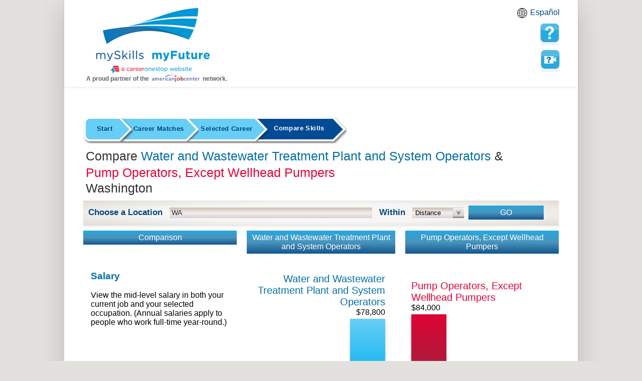

--- FILE ---
content_type: text/html; charset=utf-8
request_url: https://www.myskillsmyfuture.org/OccupationSkillsGapList.aspx?onetcode=51803100&detailonetcode=53707200&keyword=Water+&highestmatch=Water+&zipcode=WA&radius=0&workPref=0&urlreferrer=YourCareerMatches&recordsperpage=10&sortfield=GEOCODE%2CTitle&sortdir=ASC&indgroup=0&indsize=0&showfilter=0&page=1
body_size: 16321
content:


<!DOCTYPE html>
<html xmlns="http://www.w3.org/1999/xhtml" xml:lang="en" lang="en">
<head id="MSMheader"><meta name="viewport" content="width=device-width, initial-scale=1.0" /><title>
	Businesses that might hire Pump Operators, Except We | mySkills myFuture | CareerOneStop 
</title><link rel="icon" type="image/x-icon" href="/images/favicon.ico" /><meta id="TITLE" name="TITLE" content="mySkills myFuture: A CareeOneStop Website" /><meta name="twitter:card" content="summary_large_image" /><meta id="TwitterTitle" property="twitter:title" content="mySkills myFuture: A CareeOneStop Website" /><meta id="TwitterDescription" property="twitter:description" content="mySkills myFuture helps you find careers with similar skills. You can pick a career to explore." /><meta id="TwitterUrl" property="twitter:url" content="https://www.myskillsmyfuture.org/OccupationSkillsGapList.aspx?onetcode=51803100&amp;detailonetcode=53707200&amp;keyword=Water &amp;highestmatch=Water &amp;UrlReferrer=YourCareerMatches&amp;recordsperpage=10&amp;page=1&amp;sortfield=GEOCODE,Title&amp;sortdir=ASC&amp;indgroup=0&amp;indsize=0&amp;zipcode=WA&amp;radius=0&amp;workPref=0&amp;showfilter=0" /><meta id="TwitterImage" property="twitter:image" content="https://www.myskillsmyfuture.org/images/msm_share_logo.jpg" /><meta id="TwitterImageAlt" property="twitter:image:alt" content="mySkills myFuture" /><meta id="TwitterCreator" property="twitter:creator" content="CareerOneStop" /><meta id="OgTitle" name="og:title" prefix="og: http://ogp.me/ns#" content="mySkills myFuture: A CareeOneStop Website" /><meta id="OGDescription" name="og:description" prefix="og: http://ogp.me/ns#" content="mySkills myFuture helps you find careers with similar skills. You can pick a career to explore." /><meta id="OgUrl" name="og:url" prefix="og: http://ogp.me/ns#" content="https://www.myskillsmyfuture.org/OccupationSkillsGapList.aspx?onetcode=51803100&amp;detailonetcode=53707200&amp;keyword=Water &amp;highestmatch=Water &amp;UrlReferrer=YourCareerMatches&amp;recordsperpage=10&amp;page=1&amp;sortfield=GEOCODE,Title&amp;sortdir=ASC&amp;indgroup=0&amp;indsize=0&amp;zipcode=WA&amp;radius=0&amp;workPref=0&amp;showfilter=0" /><meta id="OGImage" name="og:image:url" prefix="og: http://ogp.me/ns#" content="https://www.myskillsmyfuture.org/images/msm_share_logo.jpg" /><meta id="OGImageAlt" name="og:image:alt" prefix="og: http://ogp.me/ns#" content="mySkills myFuture" /><meta id="DCTitle" name="DC.TITLE" content="mySkills myFuture: A CareeOneStop Website" /><meta id="Description" name="DESC" content="mySkills myFuture helps you find careers with similar skills. You can pick a career to explore." /><link id="CanoicalUrl" rel="canonical" href="https://www.myskillsmyfuture.org/OccupationSkillsGapList.aspx?onetcode=51803100&amp;detailonetcode=53707200&amp;keyword=Water &amp;highestmatch=Water &amp;UrlReferrer=YourCareerMatches&amp;recordsperpage=10&amp;page=1&amp;sortfield=GEOCODE,Title&amp;sortdir=ASC&amp;indgroup=0&amp;indsize=0&amp;zipcode=WA&amp;radius=0&amp;workPref=0&amp;showfilter=0" /><meta name="keywords" content="locate employers, find businesses, find employers" /><meta name="description" content="Find businesses in industries that often employ Pump Operators, Except Wellhead Pumpers. Search for local businesses by ZIP code and occupation." /><link href="/css/bootstrap.min.css?v=09302025" rel="stylesheet" type="text/css" /><link href="/css/site.min.css?v=09302025" rel="stylesheet" type="text/css" />
            <script nonce="OJrdw8t7vaKPRRk1xcCdoA==">
                (function (w, d, s, l, i) {
                w[l] = w[l] || [];
                w[l].push({ 'gtm.start': new Date().getTime(), event: 'gtm.js' });
                var f = d.getElementsByTagName(s)[0],
                    j = d.createElement(s),
                    dl = l != 'dataLayer' ? '&l=' + l : '';
                j.async = true;
                j.src = 'https://www.googletagmanager.com/gtm.js?id=' + i + dl;
                f.parentNode.insertBefore(j, f);
            })(window, document, 'script', 'dataLayer', 'GTM-5D7BRQL');
            </script><script type="text/javascript" src="/js/msm-jquery.min.js" nonce="OJrdw8t7vaKPRRk1xcCdoA=="></script><script type="text/javascript" src="/js/jquery_plugins.min.js" nonce="OJrdw8t7vaKPRRk1xcCdoA=="></script><script type="text/javascript" src="/js/msm.site.min.js" nonce="OJrdw8t7vaKPRRk1xcCdoA=="></script><script type="text/javascript" src="/js/msm-tool-finder.min.js" nonce="OJrdw8t7vaKPRRk1xcCdoA=="></script><script type="text/javascript" src="/js/postback.min.js" nonce="OJrdw8t7vaKPRRk1xcCdoA=="></script></head>
<body id="Body">
    <!-- Google Tag Manager (noscript) -->
    <noscript>
        <iframe src="https://www.googletagmanager.com/ns.html?id=GTM-5D7BRQL" height="0" width="0" style="display: none; visibility: hidden"></iframe>
    </noscript>
    <!-- End Google Tag Manager (noscript) -->
    <div class="container shadow-lg main">
        <a class="startContent" href="#StartContent">Skip to content</a>
        <div id="header" class="row shadow-sm">
            <div class="col-12 logo" id="logo">
                <div class="float-left header-logo">
                    <a id="lnkLogo" title="mySkills myFuture Start Page" href="default.aspx">
                        <img alt="mySkills myFuture Start Page" src="/images/COS_Logo.png" />
                    </a>
                    <div class="ajc-logo">
                        <span>A proud partner of the&nbsp;</span>
                        <img src="/images/logo-american.png" alt="America Job Center Logo" />
                        <span>&nbsp;network.</span>
                    </div>
                </div>
                <div class="float-right header-icon">
                    <div class="language-assistance">
                        <a href="https://www.careeronestop.org/Site/language-assistance.aspx" target="_blank" class="action-babel" title="Babel">Babel</a>
                        <a href="#" class="notranslate language" id="language" aria-label="Español and English translate"></a>
                    </div>
                    <a id="lnkHelp" aria-label="mySkills myFuture Help Page for Employers" href="/skillstransferability/EmployersPageHelp.aspx">
                        <span class="icon icon-question"></span>
                    </a>
                    <a id="lnkVideo" title="Watch a help video to learn how to use this page." class=" video-play-btn" data-video="https://cdn.careeronestop.org/OverviewVideos/Myskillsmyfutureemployers.mp4" href="#">Watch a help video to learn how to use this page
                    <span class="icon icon-video">            
                    </span>
                    </a>
                </div>
            </div>
        </div>
        <div id="content">
            <form method="post" action="/OccupationSkillsGapList.aspx?onetcode=51803100&amp;detailonetcode=53707200&amp;keyword=Water%20&amp;highestmatch=Water%20&amp;UrlReferrer=YourCareerMatches&amp;recordsperpage=10&amp;page=1&amp;sortfield=GEOCODE,Title&amp;sortdir=ASC&amp;indgroup=0&amp;indsize=0&amp;zipcode=WA&amp;radius=0&amp;workPref=0&amp;showfilter=0" id="form1">
<div class="aspNetHidden">
<input type="hidden" name="__VIEWSTATE" id="__VIEWSTATE" value="wTs3GgLV6VMr04BfKJTZK3dk0Rt2+OOJZHIWNPvc32+kcGOTb4f3P5SGiqSqogZHDbBgR7tsoX8BgOQqPCFhXEul5JnYEIs5NcOvv2PC1ObfcwhCA8mGzEU25Nw2I2O7fMOz3oo61mhcT1LAyqCRscKHUlXKTFICGbyYm0H6HwKc32aslr+ZD58oDN+/oWZPkIe+emo8rtIfPIXilCSVdDMz/b4kPTcZEMT+vYj+cHPLQZVTwFKNFkmQQAl5Nlzuj3drTmukufplxs9S5cSs3lqi9jt7LyHPc5DnANy+2FrXmksFqfb5WS/H9Jr/Llt0XUAuxo19cU2qQw+7Bjtb/wLWv6NPimeCha2kzMs+p9PnX8/4JBKOUCuAxRuBYBYXHJubvGz6vCm9Cg3V15TySDrLXFFnyFUp/yKTun74po5SIFYXNP7he8MI7OwM9YD5KE0Bxpvj9PveCxx/8pAgGk5JukMAaTSL3HZIPzRkd1tDQhqv5sai4fK5iyZ9UvXKNp00eDsxu0Xa5rK36ERY3Rkka8BRxFqV7NHM1utAuuTmewUEoS4jndKfbhg6xr08IinbjpwKqqJp1aI9Qtlb/uRA1XRaD0t0PZqb+tmm4Sij/x/bjFd8JfAVIPiuvCQXAz1lx9q7fpqJoXXtroRkGNOzoH7+F7rdjv7G+SkIlUlbn6mtiSpDtT3aD8SyKt/K+t4jnPEIlRkdROM40HLrMuvJKuNDNKviVQcUETp5MJLDWf/GstKDaVloCDFSua5XOfTp3kJ6/p9vPVqiomc+MjsBqGvum+0jsLHhfvWrhdmdJfDxnaOvyFGTmgV0cKBcHvUppuPqFgePoCM75q1D77dXOloQWKg7Y+0Y6p5yGwy3xIvWhfDRNm85217S1Y4+NfkTybMcQSXXUde+LrhM9Dli8iE5/Bw4jcLmvnoCL4/ZoTLZWtCHpKjeDyinwyX44/GHtNnvpnyWSW7Gzam8G9QeI8/f6VAvyq+8SBzfdbGL1S7y1qXc3ZE/jG8kZDf27HOwgJiNj7qe59cef/ZpCRX12ogcPCj06wlKX/MSLpJ7gIVxKw7GwQKzs5/2syApdLAgIVYVcVyXXHSANwAdV43Q9YETnawvORfyCQBmrRDC8bh5w0KgTezojPQAqY0TDszoP3DiWRsJNm3TNEg4sNTlVrc9U21BT+YN1Z3ixGuaeEgBU+2ezAnJYwxXzXbLSr0gWZEfRT75FMWtK0t4ISI0jSZnAhfbc16IgEsfFGqIkcNGo9nYbJXbswx6M7I4k3/5VJLtZCTeOSRI/ZTQQkRrNts3QZHloI3mwXEjLbJgaOHfO7RhzTFFQXAQ4x613WZJV5ejXrd2s6rFHZ5/qaGBtcNZUE6jXs67DAUqKdYUhYKrFq586ukCUrIb/cnPzOPiohPFtxPihMjMrZky1N6lJwrZYdUMZRbmpycoXufTktGd51dd9SuMOsFxOTi1Rmni4z/j7NpiN15a5c+yBWW0uRBOCoOzlMyuQSxPIIGVFRAcjGiAZnpZRrJrPuuxZUskxX4JITiQwaJ3bmZ1qbIqLWyrTs9J7AiVYehBCfxxNg/dgibdauXBjYsTuZrVrOU342NToZwm3sU4A+yqkQ+eW7ERwQcrWAHGuZw5SZKvPEy/7nsZhlux7+Ww3TYGqdROWAgPppsf/1DsBnL2XRtV7qkOPbo/wxNWf9cuURYFueqU95sE4RMRnBZ9wvFgV1kFQztu4UAbUPTW5IRLrwIXdM26m61FF0YJVtzk1a5huo8nTTTxDhJop7wOMP8xSuAQbiqbWxIjPCYCDVXl4WgXCAWb/uolJ6A21UoRHXw/5oWW99DZ4T1uUvU2VH/Clhnnx0mB7kE/+C9H64RYgjwx/[base64]/BDYMCabqM3nS9GjrgU/DYgVqRNruAsvauEFyn2VCr7x08/IoYCsM84fee68CLzgufXoo+49siGz97TXwcOgoUrXz5mWqOY0eMUWLc+xMVFwoH+2LO4eAd9kFAux+omcBrcfUH6KHjwpiPqNz0gtDNsLcrgNLNxjEdqh0BwAt6l+mo0OVA9KE8vHmhftPtaKhtuFkx9PdoDA/xmcGRuJMlbWQYwzAk9C/QysotoBzNa+FJ2VElQJUAC69fwlOM8gGyadZdXMmnYNg+rK807iuSbrCAV6qXoBzDJNeo6Jcrf/xM3ZUe2vw1sLF2KvvrMwEUCPjztz+a8vjjTEiuLvWyaUUzFXLyRFt+LUY4dHl1SQq5gmmITTwXfiRoa8X5TtjXlbEdJviT5f4GRFxG4iOrEtX3vSK5qnSvRw07Ry1mdQH8b5Y8L5nnnMGH59Y+RGif68lC4moRsg1Rn8NIp0JoABfBEWutgH/[base64]/ZLcwzGyr37ag4UULnr1FOxTPWrVVUDreaItL0i54cJ0RD7QdPsHiOFIMqW0c91tqpbyxWUPvQpUgQ/tc0DAXqstZHpsK4LWzMt3/zOJ9ERL4c8QeswtUmiivq+CkZtxk2pedv1iVGJ5F3x8mbdKyKkFMJoj+FR0yh8dOaePXpejuI0L0XNbgkXxsD/ScWW5B73NlSVUFYMzDkX/ke5OyM3eQAmeuv6xO0JLZTI7WxhkEi11GMaLOXlj4zmkUvYAViwwhVskg7onU0Xy96UMqWiZ2gm5+QfJkPRTrQwD+1F4TWqgT3+7MlxIC1htFjr13e0hFza8SdSFNWyGkyp5eG1VecP0UD1/SaCYWxB0KW7tRKPzXTesWEydFmRQve4JGqfLJBYnp/5dUT3L2sZ7PnhSjjZwTxQ4YaTGYfmPrNh666EJKfyJRC4PI5zbkO4220tS3OfxBa2P2ry0aG70Q3ecxZPv+XTWH8qzH5+UTKiUGdbH555LMqltwRQALE4NwM9CyU9BR2CNcrShyl8ar2RmXnbBY3Sis8e9SAFUm3YtnYpMlX3gHNJAs2/fNmPAEqCqftjNxZI4FflG/nBrDKSfYGbgseT9QKcXqQ52uIrXE06YE5PwTIsZXfSzG1Y+IUB9N15sKvy8TX8D3lHCtgh0Oa+iAbxXdxfOzjXMWlEdqERRw9FkOYCewQEtpau6bmiGeeXYZIcswtsRNcRLwZ7pha6THp/3qFTHFfHWuwLJx+wJWjJwSDLIDNWkIyj3UJlXCmiILukoXeWm1Tv4iB3K4C7JNVHRqUtHobrW87x+0iQsDQJRIu/I/7EMpw9oKwkeXZPNjFbDoSqkzWf7pDgXbqabEQ0VlbL3q3sjys9jHIAjlOAoL0etL1/ybRGvh6C/LtU6QC4wloeuhtgs/K8KvVS7R2gCMh6VBJVzlYrjIuKs51O0nm8cIwLtQuIiThbxTney7vEfK04MpJYUyk0p+9js8muyZAs10sgz8v+kJChV9bOIDNBwqIEa8AOnZQQUpN6w/aYGLe/ix6EYkFrlvT508WhHfTIcy6oIf4Wi/sSdFE++fWQZmlpV1ta/++DShQr2ktTEOme8gocrZy08QfAPDzZsmk0o94NoEP6ivEEbrO2b32U1FM+byN4+0oG70TpEUJYWnuEDAPbkiOTcVXhppLNm/[base64]/[base64]/nXpVxdbvPE2wQRi5W2jfANlWjOsTFC4WC6kTh+M3GX2yR4PoULzgR4A+X0ZdC/T1mTjXCxvKqSnLP2+KydnvCaq9rJUPZjil+bTxM2RIUZeBkgL3ZtbFI4IYHXDqfkfQ9aer77SMsd62YQWtQjihs3y2yTsyjEb239xXlT+0OU5Qo1bU0vE11LMAmE0JdCBWJQ1Ir8yQm96dZttnzz1UMXympHA6OGr1jtstvoQWjO70r22I7E16sD4PWesAXqK1tpQ/cF9Q8QQnyzGNH1JoxAkApvQPm5kJwzmDjikYZj5IUNji41ioNx2L7BT1ibsXsA64g8cU59FORpaQfO347dqDWL2JGrNOT6nIjhAXmwltEL8MFF3mwzk8VtiIxCMoFKENAj1/hZgqBg4gsweWY0exZRR9rPJusFJFHpMhIXD2fhnK7DJtjemdT/C2LuNrxrDWQbz2ElQnxlBlrSCO6FNMk8hHbPLRFMk6pfNgd6jFPywPX0BOolUhp2ZDmXrwHrycBGzVYQoWMLP6u0yL/hGl9/36ASn5xXZwgrN23viLoNdNgfFEYvWs5giEONDB6u4cxt1IQtsv5KPYfiqL/zyTSPHiTPINVSVFn/bGh5cvgTcE1yaJm972cUAYR2gPXFTiJe1FxpyHgQFEUH1rgp15tBDlrG1oe3JmYjtcU1/cfMJI1LaM6A6q9Qr50JG3cOnriFxXnO9KdmLBPmgk8gEL/TCKiGwNsgc4oCtCHtf9dCLxWuSYsmJtAyvggOlNP+nbYdbVEMTyDlsOEN5lFIR1KZpKGFz6Zx4vu+sJSTKoTe40ZDYbjWxNDuQ9PJyVy3kC6Ow1ed2xEm+6TxuL2+Q9OQHj4FoLZpTYHIalXffTJfg9XPsT9ErJ//aw+rqibHM4Owfw1Tb3XtMI4id8/M3cjb4URLVkfzew0pEJ+KrIxIOpUrRqXPUXrvq3t4S6PDa2vZQEKo6inMfuipLKaningM4j3lSoXFjUSl0QOkEeqdbhkb5sIT7sr/[base64]/fwqdrTP4LCoyxBntXHFdHyWIYtzfFbJGt1W1/BrD0rnJSueLDuj5jC6/84e8sr/J5dUHadh/EUrc+6kMWbAUCcINOoapkTKsXHF28WFtu7SLf9+2mUSYfX7rjy0BCUxod0E/TANd/C1tSPOMScXKbbdNsQp55XsvOp8DGe9koCTxxjCu/iu0fil+uMebhilPFitoTLGocefQuMfNnvfVwvOuvPIACHZiQBsMmLkEPH5Gr2H9He2v3f3EyUbHhpPluwPaBhUVu3u01FhZgXdkVxt32Bok33lqaf4MX+HBI33RgoOr56TZD2HOUwlScFbcRut7B1lIj1dxH3l3YUiGEYfR48CdGqKX8nXMUYguQ3szSazljCv0T/ZQFDHP9r3dtnJJljxeU7Qoe/NFb2wNLsgmdJbOMphjYOjpIFtzf84WSJA7CnQF+8d9jT88NTURtmIfrA4YI+7lzd6S1rgCHZW9JaHZNFo/[base64]/+1VOITKX2Rxu+2C5XgVRuWNz27RODz7iMrc0jx+iLJiyRYTO1wDfMosUZXjPee2xtXUV6K+PAwW/i5dY3U9PrrOKRQSobQKgOKonGGxVxUOwyxFrwwYyw/g2son9E3Rmp6i5k+dZJQJVi0K7K/3lVVQbXYjRI1eUQZwEo+lRIYomTBuzpWT3eeWpfdB0pavit2Nfv8N9tNJajqiImnQTcYaW7KQZjUmEwcxyFEcmvuSnnChOTdt46EP1zmSwLErKzxkh19M07I8xz9VQtIrDaD/HlaWF8iTL1YtdrNlUnuLhIgjYM0x3LtNtfyfwC3aTxS4hBwRLB8F4A+YP9m6GS6EYrjKhHIMgJ70/0yewwuVtj7uU/jMJor6lUxDkaCrWKfSOEkgUquZ4bE01vzIjSg44Yjh0IDflXZD9hG/DC1ALyfPvNzzC8JE7JyJgJn1h40WiRDVc8Yxitltij0Fk4gUsV7amrFBIKZlixRttClLTMcPXiqj1UEX6Y2JmxR2iPGcFyUHKuLtWQt/LtqZSGKl9BuNjcLzvBylJz5n2avWHTtMdrfGLNZU3A3gNz3fiKbOEzLKcMzarS1ooVtBCXHt7mfJuOAev8ZqMx6zRsYO9iCHgXixIn7TA53S887QW9znkCxhm0QKLdP5k/8dE/HYV4GRhsOz2xoTCdpbzDyIdrPXbB2ScWROgrdKg3JCwvU6lIIqny2lRX1x1wuHG7PXSy3VhZWdTkWtkRdlPrNpGAupNUo1gaA6rEotU6Rdg2pAFMR4BVSBaJoog0/KYDwMCZUnG4q0jbsfj7ZSkAidY3VzC/tR4Lh1D/WybI7XSSoCZAjKUXnYDEafnCzIsdT4sTYaOt5Ep0myzE4LsggIrLPktJXwge0O1k6HHEpeWCMb82rlSATTaiwCYmNPQHrXl6UOo6KJxV6zr/wFgGA6Q6JrQ37Lir/hfUYtjKn3SdSIE40aE7wP1TJAPZ2GDz9GVu/rsa82RzGsMPCpkwXTwNBkBbru+z5fyQm8Yv4tVPy5bnFO9ePIJS9RLkbSUrP9nWnrhwkDw/T6/xFQL2Oj1NELFQtg0w7EtuuaU7hZsAP8M+zbACRRWCWEhEurpck61uGR4e7dBBsa8nTZT1I9shMYLfnaFEJb2D110q1OAF/9/ZI/h2pCTKsRGkr9XPdpLXI+pI9l7buNKegMkkivlmG8eJuvaJhFD+GY1r+3w==" />
</div>

                
    <script type="text/javascript" src="js/occupation-skills-gap.min.js" nonce="F8mT7mrZuISUBOmof7PtEw=="></script>
    <div class="row main-content">
        
<div class="social-media">
    <div class="page-top-share clearfix" xmlns="http://www.w3.org/1999/xhtml">
        <div class="page-actions">
            <a id="icon-lang" class="icon-lang" href="#" title="Language" name="icon-lang"></a>
            <a href="https://www.careeronestop.org/Site/language-assistance.aspx" target="_blank" class="action-babel" title="Babel">Babel</a>
        </div>
        <a name="StartContent" id="StartContent"></a>
    </div>
</div>

        

<div id="ContentPlaceHolder1_BreadCrumbControl1_brcDynamic" class="globalNav">
    <div id="ContentPlaceHolder1_BreadCrumbControl1_mobileActive" class="accordion-title"><a href="#" title='Compare this occupation to your previous occupation by skills, wages, education, and more.'>Compare Skills</a>
        <i class="fa fa-caret-down"></i>
    </div>
    <ul id="ContentPlaceHolder1_BreadCrumbControl1_brcList"><li class="startItem"><a href='default.aspx?zipcode=WA&radius=0' title='Start a new search.'>Start</a></li>
<li class="insideItem1"><a href='OccupationMatch.aspx?onetcode=51803100&keyword=Water&highestmatch=Water&zipcode=WA&radius=0&workPref=0' title='Compare careers that may be a good match for your skills.'>Career Matches</a></li>
<li class="overLap"></li>
<li class="insideItem"><a href='OccupationDetails.aspx?onetcode=51803100&detailonetcode=53707200&keyword=Water&highestmatch=Water&zipcode=WA&radius=0' title='View occupation information for the career you selected from your Career Matches.'>Selected Career</a></li>
<li class="overLap"></li>
<li class="currentItemLast"><a href="#" title='Compare this occupation to your previous occupation by skills, wages, education, and more.'>Compare Skills</a></li><li class="endItemLast"></li></ul>
</div>


        <div class="w-100">
            <h1 id="ContentPlaceHolder1_resultMsg" class="search-result">Compare
                <span class="d-inline-block blue">Water and Wastewater Treatment Plant and System Operators</span>
                &
                <span class="red d-block">Pump Operators, Except Wellhead Pumpers</span>
                <span class="notranslate">Washington</span>
            </h1>

            <span id="ContentPlaceHolder1_errorMsg" class="red font-weight-bold"></span>
            <div id="ContentPlaceHolder1_UCFilterZipControl_pnlTemp">
	
    <div id="searchbox">
        <span id="ContentPlaceHolder1_UCFilterZipControl_lblMessage" class="error-red"></span>
        <div class="search-box shadow-sm">
            <span class="mobile-title">Your Search</span>
            <div class="groups">
                <div class="group group-location">
                    <span id="ContentPlaceHolder1_UCFilterZipControl_lblChooseText">Choose a Location</span>
                    <label for="txtStateZip" id="ContentPlaceHolder1_UCFilterZipControl_lblStateZip" class="hidden">State Zip:</label>
                    <input name="ctl00$ContentPlaceHolder1$UCFilterZipControl$txtStateZip" type="text" value="WA" maxlength="40" id="txtStateZip" placeholder="City, State or ZIP code" aria-label="location input" />
                </div>
                <div class="group">
                    <span id="ContentPlaceHolder1_UCFilterZipControl_lblRange">Within</span>
                    <label for="ContentPlaceHolder1_UCFilterZipControl_ddlistDistance" id="ContentPlaceHolder1_UCFilterZipControl_lblDistance" class="hidden">Distance:</label>
                    <select name="ctl00$ContentPlaceHolder1$UCFilterZipControl$ddlistDistance" id="ContentPlaceHolder1_UCFilterZipControl_ddlistDistance" aria-label="radius dropdown">
		<option selected="selected" value="0">Distance</option>
		<option value="5">5 miles</option>
		<option value="25">25 miles</option>
		<option value="50">50 miles</option>
		<option value="100">100 miles</option>

	</select>
                </div>
            </div>
            <input type="submit" name="ctl00$ContentPlaceHolder1$UCFilterZipControl$btnGo" value="GO" id="btnGo" class="btn-style" />
        </div>
    </div>

</div>

            <div class="accordion-table-header w-100">
                <span><span class="btn-style">Comparison</span></span>
                <span><span class="btn-style">Water and Wastewater Treatment Plant and System Operators</span></span>
                <span><span class="btn-style">Pump Operators, Except Wellhead Pumpers</span></span>
            </div>
            <div id="ContentPlaceHolder1_occupationGap" class="occupation-gap-table w-100">
                <div class="gaplist-block">
                    <div class="tablerow">
                        <div class="info-cell">
                            <div class="cell-content">
                                <div class="cell-title accordion-header" data-target="#salaryMsg, #salaryCompare">
                                    <span>Salary</span>
                                    <span class="icon icon-up"></span>
                                </div>
                                <p id="salaryMsg" class="accordion-content active">
                                    View the mid-level salary in both your current job and your selected occupation. (Annual salaries apply to people who work full-time year-round.)
                                </p>
                            </div>
                        </div>
                        <div class="notranslate compare-cell accordion-content active" id="salaryCompare">
                            <div class="cell-content">
                                <div class="mobile-50 current text-right">
                                    <span class="salary-compare blue">Water and Wastewater Treatment Plant and System Operators</span>
                                    <span id="ContentPlaceHolder1_currentSalary" class="d-block pb-1">$78,800</span>
                                    <div id="ContentPlaceHolder1_currentSalaryGraph" class="blue-graph" style="height:129px;"></div>
                                </div>
                                <div class="mobile-50 target">
                                    <span class="salary-compare red">Pump Operators, Except Wellhead Pumpers</span>
                                    <span id="ContentPlaceHolder1_targetSalary" class="d-block pb-1">$84,000</span>
                                    <div id="ContentPlaceHolder1_targetSalaryGraph" class="red-graph" style="height:138px;"></div>
                                </div>
                            </div>
                        </div>
                    </div>
                    <div>
                        <hr class="hr" />
                    </div>
                </div>
                <div class="gaplist-block">
                    <div id="ContentPlaceHolder1_skills" class="tablerow">
                        <div class="info-cell">
                            <div class="cell-content">
                                <div class="cell-title accordion-header" data-target="#skillMsg, #skillCompare">
                                    <span>Similar skills &amp; knowledge</span>
                                    <span class="icon icon-down"></span>
                                </div>
                                <p id="skillMsg" class="accordion-content">
                                    These skills are commonly used in both your current job and your selected occupation.
                                </p>
                            </div>
                        </div>
                        <div class="compare-cell accordion-content" id="skillCompare">
                            <div id="ContentPlaceHolder1_similarSkills">
                                
                                        <p><strong>Mechanical</strong><br />Knowledge of machines and tools, including their designs, uses, repair, and maintenance.
                                    
                                        <p><strong>Mathematics</strong><br />Knowledge of arithmetic, algebra, geometry, calculus, statistics, and their applications.
                                    
                                        <p><strong>Computers and Electronics</strong><br />Knowledge of circuit boards, processors, chips, electronic equipment, and computer hardware and software, including applications and programming.
                                    
                                        <p><strong>Engineering and Technology</strong><br />Knowledge of the practical application of engineering science and technology. This includes applying principles, techniques, procedures, and equipment to the design and production of various goods and services.
                                    
                                        <p><strong>Operations Monitoring</strong><br />Watching gauges, dials, or display screens to make sure a machine is working.
                                    
                            </div>
                            <button id="viewMore" class="link-style-btn">
                                <strong>Additional Similar Skills &amp; Knowledge</strong>
                            </button>
                            <div class="additionalInfo" id="additionalInfo" style="display: none; overflow: hidden; height: 0;">
                                
                                        <p><strong>Monitoring</strong><br />Keeping track of how well people and/or groups are doing in order to make improvements.
                                    
                                        <p><strong>Operation and Control</strong><br />Using equipment or systems.
                                    
                                        <p><strong>Production and Processing</strong><br />Knowledge of raw materials, production processes, quality control, costs, and other techniques for maximizing the effective manufacture and distribution of goods.
                                    
                            </div>
                            <button id="viewLess" class="link-style-btn" style="display: none;">
                                <strong>Hide Additional Similar Skills &amp; Knowledge</strong>
                            </button>
                        </div>
                    </div>
                    <div>
                        <hr class="hr" />
                    </div>
                </div>
                
                <div class="gaplist-block">
                    <div class="tablerow">
                        <div class="info-cell">
                            <div class="cell-content">
                                <div class="cell-title accordion-header" data-target="#trainingMsg, #trainingCompare">
                                    <span>Typical Level Of Training</span>
                                    <span class="icon icon-down"></span>
                                </div>
                                <p id="trainingMsg" class="accordion-content">
                                    See how much education people typically have in your selected job, and then use the link to find training programs in your local area.
                                </p>
                            </div>
                        </div>
                        <div id="trainingCompare" class="accordion-content">
                            <div class="blue mobile-50 text-right right-border">
                                <div class="sr-only">Typical level Of training for Water and Wastewater Treatment Plant and System Operators</div>
                                <div class="current-gap blue mobile-label">Water and Wastewater Treatment Plant and System Operators</div>
                                <div class="cell-content text-right">
                                    <p class="salary-compare">
                                        High school diploma or equivalent
                                    </p>
                                </div>
                            </div>
                            <div class="mobile-50">
                                <div class="sr-only">Typical level Of training for Pump Operators, Except Wellhead Pumpers</div>
                                <div class="target-gap red mobile-label">Pump Operators, Except Wellhead Pumpers</div>
                                <div class="cell-content pl-2">
                                    <p class="red salary-compare">
                                        High school diploma or equivalent
                                    </p>
                                    <p><a href="Training.aspx?onetcode=51803100&detailonetcode=53707200&keyword=Water&highestmatch=Water&zipcode=WA&radius=0" id="ContentPlaceHolder1_trainingFinderUrl">Find Training for this Occupation</a></p>
                                </div>
                            </div>
                        </div>
                    </div>
                    <div>
                        <hr class="hr" />
                    </div>
                </div>
                <div class="gaplist-block">
                    <div class="tablerow">
                        <div class="info-cell">
                            <div class="cell-content">
                                <div class="cell-title accordion-header" data-target="#licensingMsg, #licensingCompare">
                                    <span>Licensing</span>
                                    <span class="icon icon-down"></span>
                                </div>
                                <p id="licensingMsg" class="accordion-content">
                                    Many states require licenses for certain jobs. See if your selected occupation requires a license and if so, follow the link to find information for your state.
                                </p>
                            </div>
                        </div>
                        <div id="licensingCompare" class="accordion-content">
                            <div class="blue mobile-50 text-right right-border">
                                <div class="sr-only">Licensing for Water and Wastewater Treatment Plant and System Operators</div>
                                <div class="current-gap blue mobile-label">Water and Wastewater Treatment Plant and System Operators</div>
                                <div class="cell-content text-right">
                                    <p class="salary-compare">
                                        License may be required in Washington
                                    </p>
                                </div>
                            </div>
                            <div class="mobile-50">
                                <div class="sr-only">Licensing for Pump Operators, Except Wellhead Pumpers</div>
                                <div class="target-gap red mobile-label">Pump Operators, Except Wellhead Pumpers</div>
                                <div class="cell-content pl-2">
                                    <p class="red salary-compare">
                                        No license found in Washington
                                    </p>
                                    <p id="ContentPlaceHolder1_pTagFindLincenseLink" style="display:none"><a href="Licenses.aspx?onetcode=51803100&detailonetcode=53707200&keyword=Water&highestmatch=Water&zipcode=WA&radius=0" id="ContentPlaceHolder1_licenseFinderUrl">View licensing information</a></p>
                                </div>
                            </div>
                        </div>
                    </div>
                    <div>
                        <hr class="hr" />
                    </div>
                </div>
                <div class="gaplist-block">
                    <div class="tablerow">
                        <div class="info-cell">
                            <div class="cell-content">
                                <div class="cell-title accordion-header" data-target="#certificationMsg, #certificationCompare">
                                    <span>Certification</span>
                                    <span class="icon icon-down"></span>
                                </div>
                                <p id="certificationMsg" class="accordion-content">
                                    Certifications help you get ahead or qualify for different jobs. You usually have to pass a test to earn one, and then you can show employers that you have the skills and knowledge needed to do well on the job.
                                </p>
                            </div>
                        </div>
                        <div id="certificationCompare" class="accordion-content">
                            <div class="blue mobile-50 text-right right-border">
                                <div class="sr-only">Certification for Water and Wastewater Treatment Plant and System Operators</div>
                                <div class="current-gap blue mobile-label">Water and Wastewater Treatment Plant and System Operators</div>
                                <div class="cell-content text-right">
                                    <p class="salary-compare">
                                        47
                                        related certifications
                                    </p>
                                </div>
                            </div>
                            <div class="mobile-50">
                                <div class="sr-only">Certification for Pump Operators, Except Wellhead Pumpers</div>
                                <div class="target-gap red mobile-label ">Pump Operators, Except Wellhead Pumpers</div>
                                <div class="cell-content pl-2">
                                    <p class="red salary-compare">
                                        1
                                        related certifications
                                    </p>
                                    <p id="ContentPlaceHolder1_pTageFindCertifications">
                                        <a href="Certifications.aspx?onetcode=51803100&detailonetcode=53707200&keyword=Water&highestmatch=Water&zipcode=WA&radius=0" id="ContentPlaceHolder1_certificationFinderUrl">Find Certifications</a>
                                    </p>
                                </div>
                            </div>
                        </div>
                    </div>
                </div>
            </div>
            <div id="mobile-container"></div>
        </div>
    </div>

            
<div class="aspNetHidden">

	<input type="hidden" name="__VIEWSTATEGENERATOR" id="__VIEWSTATEGENERATOR" value="E814EDEF" />
	<input type="hidden" name="__EVENTVALIDATION" id="__EVENTVALIDATION" value="yKJOQromzcfmjmOoKR0huTWJyKZk+LkUKR5GeqWKRWo8Q7nKOHw1wozR95Hf1Jvd6cIUSRUr8q6/82KwXiWbI4sVx6iexGX8bymghqtORXBB8DvL7ziEXhTWEk45Hua15Dm6XVkIVF5o9uQPCKjOnGN8DSaZhixbh/nZ1SSJNPfbBbIHLRrhb2ZeBVQi28IiMpQSCejcncoTs5eppB93yNGi4QBMagk5SLKF7Kf6S+GDt/in" />
</div></form>
            <div class="clearfix"></div>
            <div class="d-none d-sm-block text-center">
                <hr class="hr" />
                <div class="footer-menu">
                    <a id="lnkFooterVideo" class=" video-play-btn" title="Get Video Help" data-video="https://cdn.careeronestop.org/OverviewVideos/Myskillsmyfutureemployers.mp4" href="#">Get Video Help</a><span id="optionalbar">|</span>
                    <a href="https://www.careeronestop.org/Site/about-us.aspx" target="_blank">About Us</a><span>|</span>
                    <a href="/skillstransferability/contact-us.aspx ">Contact Us</a><span>|</span>
                    <a href="https://www.careeronestop.org" target="_blank">Go to CareerOneStop</a><span>|</span>
                    <a href="https://www.careeronestop.org/Site/site-privacy.aspx" target="_blank">Site Privacy</a><span>|</span>
                    <a href="https://www.careeronestop.org/Site/accessibility.aspx" target="_blank">Accessibility</a><span>|</span>
                    <a href="/skillstransferability/sitemap.aspx" target="_self">Site Map</a><span>|</span>
                    <a href="/skillstransferability/contact-us.aspx" target="_blank">Tell Us What You Think</a><span>|</span>
                    <a href="/Developers.aspx">Developers</a>
                </div>
            </div>
        </div>
        <!-- end content -->
    </div>
    <div id="cosRecaptcha" class="hidden notranslate">6LdpWhEqAAAAAEZ-kl-SimJX9nwDbhzTtlRrpDvF</div>
    <!-- end container -->
    <div id="footer" class="container main">
        <a class="mn-logo" href="https://dol.gov" target="_blank" title="This link will open in a new window">
            <img src="/images/footer_logo.jpg" alt="U.S. Department of Labor" />
        </a>
        <div class="footer-content sm-text">
            <div><span class="notranslate">mySkills myFuture </span>is sponsored by the U.S. Department of Labor, Employment and Training Administration</div>
            <div><span class="notranslate">mySkills myFuture </span>is a CareerOneStop Website</div>
            <div class="ajc-footer-logo">
                <span>A proud partner of the&nbsp;</span>
                <img src="/images/logo-american.png" alt="America Job Center Logo" />
                <span>&nbsp;network.</span>
            </div>
            <div class="d-block d-sm-none mobile-footer-menu">
                <a id="lnkFooterVideo2" class=" video-play-btn" title="Get Video Help" data-video="https://cdn.careeronestop.org/OverviewVideos/Myskillsmyfutureemployers.mp4" href="#">Get Video Help</a>
                <a href="https://www.careeronestop.org/Site/about-us.aspx" target="_blank">About Us</a>
                <a href="/skillstransferability/contact-us.aspx ">Contact Us</a>
                <a href="https://www.careeronestop.org" target="_blank">Go to CareerOneStop</a>
                <a href="https://www.careeronestop.org/Site/site-privacy.aspx" target="_blank">Site Privacy</a>
                <a href="https://www.careeronestop.org/Site/accessibility.aspx" target="_blank">Accessibility</a>
                <a href="/skillstransferability/sitemap.aspx" target="_self">Site Map</a>
                <a href="/skillstransferability/contact-us.aspx" target="_blank">Tell Us What You Think</a>
                <a href="/Developers.aspx">Developers</a>
            </div>
            <div class="copyright notranslate">
                <span id="lblversion">Copyright @ 2026 State of Minnesota</span>
            </div>
        </div>
        <div id="PageInfo" class="hidden">MlBRdjSHhUUtJXgyIRkW7V4gG+6jxBDXOGbptiHII2U=</div>
    </div>
    <!--end footer -->
    <div id="msmVideo" style="display: none;">
        <div class="video-container">
            <div>
                <div class="video-close">
                    <a href="#" id="closeVideo">
                        <span>close</span><span class="close-icon"></span>
                    </a>
                </div>
            </div>
            <video id="playerVideo" controls autoplay></video>
        </div>
        <div class="video-background"></div>
    </div>
</body>
</html>


--- FILE ---
content_type: text/html; charset=utf-8
request_url: https://www.google.com/recaptcha/api2/anchor?ar=1&k=6LdpWhEqAAAAAEZ-kl-SimJX9nwDbhzTtlRrpDvF&co=aHR0cHM6Ly93d3cubXlza2lsbHNteWZ1dHVyZS5vcmc6NDQz&hl=en&v=N67nZn4AqZkNcbeMu4prBgzg&size=invisible&anchor-ms=20000&execute-ms=30000&cb=gkk5z29rpj7g
body_size: 48883
content:
<!DOCTYPE HTML><html dir="ltr" lang="en"><head><meta http-equiv="Content-Type" content="text/html; charset=UTF-8">
<meta http-equiv="X-UA-Compatible" content="IE=edge">
<title>reCAPTCHA</title>
<style type="text/css">
/* cyrillic-ext */
@font-face {
  font-family: 'Roboto';
  font-style: normal;
  font-weight: 400;
  font-stretch: 100%;
  src: url(//fonts.gstatic.com/s/roboto/v48/KFO7CnqEu92Fr1ME7kSn66aGLdTylUAMa3GUBHMdazTgWw.woff2) format('woff2');
  unicode-range: U+0460-052F, U+1C80-1C8A, U+20B4, U+2DE0-2DFF, U+A640-A69F, U+FE2E-FE2F;
}
/* cyrillic */
@font-face {
  font-family: 'Roboto';
  font-style: normal;
  font-weight: 400;
  font-stretch: 100%;
  src: url(//fonts.gstatic.com/s/roboto/v48/KFO7CnqEu92Fr1ME7kSn66aGLdTylUAMa3iUBHMdazTgWw.woff2) format('woff2');
  unicode-range: U+0301, U+0400-045F, U+0490-0491, U+04B0-04B1, U+2116;
}
/* greek-ext */
@font-face {
  font-family: 'Roboto';
  font-style: normal;
  font-weight: 400;
  font-stretch: 100%;
  src: url(//fonts.gstatic.com/s/roboto/v48/KFO7CnqEu92Fr1ME7kSn66aGLdTylUAMa3CUBHMdazTgWw.woff2) format('woff2');
  unicode-range: U+1F00-1FFF;
}
/* greek */
@font-face {
  font-family: 'Roboto';
  font-style: normal;
  font-weight: 400;
  font-stretch: 100%;
  src: url(//fonts.gstatic.com/s/roboto/v48/KFO7CnqEu92Fr1ME7kSn66aGLdTylUAMa3-UBHMdazTgWw.woff2) format('woff2');
  unicode-range: U+0370-0377, U+037A-037F, U+0384-038A, U+038C, U+038E-03A1, U+03A3-03FF;
}
/* math */
@font-face {
  font-family: 'Roboto';
  font-style: normal;
  font-weight: 400;
  font-stretch: 100%;
  src: url(//fonts.gstatic.com/s/roboto/v48/KFO7CnqEu92Fr1ME7kSn66aGLdTylUAMawCUBHMdazTgWw.woff2) format('woff2');
  unicode-range: U+0302-0303, U+0305, U+0307-0308, U+0310, U+0312, U+0315, U+031A, U+0326-0327, U+032C, U+032F-0330, U+0332-0333, U+0338, U+033A, U+0346, U+034D, U+0391-03A1, U+03A3-03A9, U+03B1-03C9, U+03D1, U+03D5-03D6, U+03F0-03F1, U+03F4-03F5, U+2016-2017, U+2034-2038, U+203C, U+2040, U+2043, U+2047, U+2050, U+2057, U+205F, U+2070-2071, U+2074-208E, U+2090-209C, U+20D0-20DC, U+20E1, U+20E5-20EF, U+2100-2112, U+2114-2115, U+2117-2121, U+2123-214F, U+2190, U+2192, U+2194-21AE, U+21B0-21E5, U+21F1-21F2, U+21F4-2211, U+2213-2214, U+2216-22FF, U+2308-230B, U+2310, U+2319, U+231C-2321, U+2336-237A, U+237C, U+2395, U+239B-23B7, U+23D0, U+23DC-23E1, U+2474-2475, U+25AF, U+25B3, U+25B7, U+25BD, U+25C1, U+25CA, U+25CC, U+25FB, U+266D-266F, U+27C0-27FF, U+2900-2AFF, U+2B0E-2B11, U+2B30-2B4C, U+2BFE, U+3030, U+FF5B, U+FF5D, U+1D400-1D7FF, U+1EE00-1EEFF;
}
/* symbols */
@font-face {
  font-family: 'Roboto';
  font-style: normal;
  font-weight: 400;
  font-stretch: 100%;
  src: url(//fonts.gstatic.com/s/roboto/v48/KFO7CnqEu92Fr1ME7kSn66aGLdTylUAMaxKUBHMdazTgWw.woff2) format('woff2');
  unicode-range: U+0001-000C, U+000E-001F, U+007F-009F, U+20DD-20E0, U+20E2-20E4, U+2150-218F, U+2190, U+2192, U+2194-2199, U+21AF, U+21E6-21F0, U+21F3, U+2218-2219, U+2299, U+22C4-22C6, U+2300-243F, U+2440-244A, U+2460-24FF, U+25A0-27BF, U+2800-28FF, U+2921-2922, U+2981, U+29BF, U+29EB, U+2B00-2BFF, U+4DC0-4DFF, U+FFF9-FFFB, U+10140-1018E, U+10190-1019C, U+101A0, U+101D0-101FD, U+102E0-102FB, U+10E60-10E7E, U+1D2C0-1D2D3, U+1D2E0-1D37F, U+1F000-1F0FF, U+1F100-1F1AD, U+1F1E6-1F1FF, U+1F30D-1F30F, U+1F315, U+1F31C, U+1F31E, U+1F320-1F32C, U+1F336, U+1F378, U+1F37D, U+1F382, U+1F393-1F39F, U+1F3A7-1F3A8, U+1F3AC-1F3AF, U+1F3C2, U+1F3C4-1F3C6, U+1F3CA-1F3CE, U+1F3D4-1F3E0, U+1F3ED, U+1F3F1-1F3F3, U+1F3F5-1F3F7, U+1F408, U+1F415, U+1F41F, U+1F426, U+1F43F, U+1F441-1F442, U+1F444, U+1F446-1F449, U+1F44C-1F44E, U+1F453, U+1F46A, U+1F47D, U+1F4A3, U+1F4B0, U+1F4B3, U+1F4B9, U+1F4BB, U+1F4BF, U+1F4C8-1F4CB, U+1F4D6, U+1F4DA, U+1F4DF, U+1F4E3-1F4E6, U+1F4EA-1F4ED, U+1F4F7, U+1F4F9-1F4FB, U+1F4FD-1F4FE, U+1F503, U+1F507-1F50B, U+1F50D, U+1F512-1F513, U+1F53E-1F54A, U+1F54F-1F5FA, U+1F610, U+1F650-1F67F, U+1F687, U+1F68D, U+1F691, U+1F694, U+1F698, U+1F6AD, U+1F6B2, U+1F6B9-1F6BA, U+1F6BC, U+1F6C6-1F6CF, U+1F6D3-1F6D7, U+1F6E0-1F6EA, U+1F6F0-1F6F3, U+1F6F7-1F6FC, U+1F700-1F7FF, U+1F800-1F80B, U+1F810-1F847, U+1F850-1F859, U+1F860-1F887, U+1F890-1F8AD, U+1F8B0-1F8BB, U+1F8C0-1F8C1, U+1F900-1F90B, U+1F93B, U+1F946, U+1F984, U+1F996, U+1F9E9, U+1FA00-1FA6F, U+1FA70-1FA7C, U+1FA80-1FA89, U+1FA8F-1FAC6, U+1FACE-1FADC, U+1FADF-1FAE9, U+1FAF0-1FAF8, U+1FB00-1FBFF;
}
/* vietnamese */
@font-face {
  font-family: 'Roboto';
  font-style: normal;
  font-weight: 400;
  font-stretch: 100%;
  src: url(//fonts.gstatic.com/s/roboto/v48/KFO7CnqEu92Fr1ME7kSn66aGLdTylUAMa3OUBHMdazTgWw.woff2) format('woff2');
  unicode-range: U+0102-0103, U+0110-0111, U+0128-0129, U+0168-0169, U+01A0-01A1, U+01AF-01B0, U+0300-0301, U+0303-0304, U+0308-0309, U+0323, U+0329, U+1EA0-1EF9, U+20AB;
}
/* latin-ext */
@font-face {
  font-family: 'Roboto';
  font-style: normal;
  font-weight: 400;
  font-stretch: 100%;
  src: url(//fonts.gstatic.com/s/roboto/v48/KFO7CnqEu92Fr1ME7kSn66aGLdTylUAMa3KUBHMdazTgWw.woff2) format('woff2');
  unicode-range: U+0100-02BA, U+02BD-02C5, U+02C7-02CC, U+02CE-02D7, U+02DD-02FF, U+0304, U+0308, U+0329, U+1D00-1DBF, U+1E00-1E9F, U+1EF2-1EFF, U+2020, U+20A0-20AB, U+20AD-20C0, U+2113, U+2C60-2C7F, U+A720-A7FF;
}
/* latin */
@font-face {
  font-family: 'Roboto';
  font-style: normal;
  font-weight: 400;
  font-stretch: 100%;
  src: url(//fonts.gstatic.com/s/roboto/v48/KFO7CnqEu92Fr1ME7kSn66aGLdTylUAMa3yUBHMdazQ.woff2) format('woff2');
  unicode-range: U+0000-00FF, U+0131, U+0152-0153, U+02BB-02BC, U+02C6, U+02DA, U+02DC, U+0304, U+0308, U+0329, U+2000-206F, U+20AC, U+2122, U+2191, U+2193, U+2212, U+2215, U+FEFF, U+FFFD;
}
/* cyrillic-ext */
@font-face {
  font-family: 'Roboto';
  font-style: normal;
  font-weight: 500;
  font-stretch: 100%;
  src: url(//fonts.gstatic.com/s/roboto/v48/KFO7CnqEu92Fr1ME7kSn66aGLdTylUAMa3GUBHMdazTgWw.woff2) format('woff2');
  unicode-range: U+0460-052F, U+1C80-1C8A, U+20B4, U+2DE0-2DFF, U+A640-A69F, U+FE2E-FE2F;
}
/* cyrillic */
@font-face {
  font-family: 'Roboto';
  font-style: normal;
  font-weight: 500;
  font-stretch: 100%;
  src: url(//fonts.gstatic.com/s/roboto/v48/KFO7CnqEu92Fr1ME7kSn66aGLdTylUAMa3iUBHMdazTgWw.woff2) format('woff2');
  unicode-range: U+0301, U+0400-045F, U+0490-0491, U+04B0-04B1, U+2116;
}
/* greek-ext */
@font-face {
  font-family: 'Roboto';
  font-style: normal;
  font-weight: 500;
  font-stretch: 100%;
  src: url(//fonts.gstatic.com/s/roboto/v48/KFO7CnqEu92Fr1ME7kSn66aGLdTylUAMa3CUBHMdazTgWw.woff2) format('woff2');
  unicode-range: U+1F00-1FFF;
}
/* greek */
@font-face {
  font-family: 'Roboto';
  font-style: normal;
  font-weight: 500;
  font-stretch: 100%;
  src: url(//fonts.gstatic.com/s/roboto/v48/KFO7CnqEu92Fr1ME7kSn66aGLdTylUAMa3-UBHMdazTgWw.woff2) format('woff2');
  unicode-range: U+0370-0377, U+037A-037F, U+0384-038A, U+038C, U+038E-03A1, U+03A3-03FF;
}
/* math */
@font-face {
  font-family: 'Roboto';
  font-style: normal;
  font-weight: 500;
  font-stretch: 100%;
  src: url(//fonts.gstatic.com/s/roboto/v48/KFO7CnqEu92Fr1ME7kSn66aGLdTylUAMawCUBHMdazTgWw.woff2) format('woff2');
  unicode-range: U+0302-0303, U+0305, U+0307-0308, U+0310, U+0312, U+0315, U+031A, U+0326-0327, U+032C, U+032F-0330, U+0332-0333, U+0338, U+033A, U+0346, U+034D, U+0391-03A1, U+03A3-03A9, U+03B1-03C9, U+03D1, U+03D5-03D6, U+03F0-03F1, U+03F4-03F5, U+2016-2017, U+2034-2038, U+203C, U+2040, U+2043, U+2047, U+2050, U+2057, U+205F, U+2070-2071, U+2074-208E, U+2090-209C, U+20D0-20DC, U+20E1, U+20E5-20EF, U+2100-2112, U+2114-2115, U+2117-2121, U+2123-214F, U+2190, U+2192, U+2194-21AE, U+21B0-21E5, U+21F1-21F2, U+21F4-2211, U+2213-2214, U+2216-22FF, U+2308-230B, U+2310, U+2319, U+231C-2321, U+2336-237A, U+237C, U+2395, U+239B-23B7, U+23D0, U+23DC-23E1, U+2474-2475, U+25AF, U+25B3, U+25B7, U+25BD, U+25C1, U+25CA, U+25CC, U+25FB, U+266D-266F, U+27C0-27FF, U+2900-2AFF, U+2B0E-2B11, U+2B30-2B4C, U+2BFE, U+3030, U+FF5B, U+FF5D, U+1D400-1D7FF, U+1EE00-1EEFF;
}
/* symbols */
@font-face {
  font-family: 'Roboto';
  font-style: normal;
  font-weight: 500;
  font-stretch: 100%;
  src: url(//fonts.gstatic.com/s/roboto/v48/KFO7CnqEu92Fr1ME7kSn66aGLdTylUAMaxKUBHMdazTgWw.woff2) format('woff2');
  unicode-range: U+0001-000C, U+000E-001F, U+007F-009F, U+20DD-20E0, U+20E2-20E4, U+2150-218F, U+2190, U+2192, U+2194-2199, U+21AF, U+21E6-21F0, U+21F3, U+2218-2219, U+2299, U+22C4-22C6, U+2300-243F, U+2440-244A, U+2460-24FF, U+25A0-27BF, U+2800-28FF, U+2921-2922, U+2981, U+29BF, U+29EB, U+2B00-2BFF, U+4DC0-4DFF, U+FFF9-FFFB, U+10140-1018E, U+10190-1019C, U+101A0, U+101D0-101FD, U+102E0-102FB, U+10E60-10E7E, U+1D2C0-1D2D3, U+1D2E0-1D37F, U+1F000-1F0FF, U+1F100-1F1AD, U+1F1E6-1F1FF, U+1F30D-1F30F, U+1F315, U+1F31C, U+1F31E, U+1F320-1F32C, U+1F336, U+1F378, U+1F37D, U+1F382, U+1F393-1F39F, U+1F3A7-1F3A8, U+1F3AC-1F3AF, U+1F3C2, U+1F3C4-1F3C6, U+1F3CA-1F3CE, U+1F3D4-1F3E0, U+1F3ED, U+1F3F1-1F3F3, U+1F3F5-1F3F7, U+1F408, U+1F415, U+1F41F, U+1F426, U+1F43F, U+1F441-1F442, U+1F444, U+1F446-1F449, U+1F44C-1F44E, U+1F453, U+1F46A, U+1F47D, U+1F4A3, U+1F4B0, U+1F4B3, U+1F4B9, U+1F4BB, U+1F4BF, U+1F4C8-1F4CB, U+1F4D6, U+1F4DA, U+1F4DF, U+1F4E3-1F4E6, U+1F4EA-1F4ED, U+1F4F7, U+1F4F9-1F4FB, U+1F4FD-1F4FE, U+1F503, U+1F507-1F50B, U+1F50D, U+1F512-1F513, U+1F53E-1F54A, U+1F54F-1F5FA, U+1F610, U+1F650-1F67F, U+1F687, U+1F68D, U+1F691, U+1F694, U+1F698, U+1F6AD, U+1F6B2, U+1F6B9-1F6BA, U+1F6BC, U+1F6C6-1F6CF, U+1F6D3-1F6D7, U+1F6E0-1F6EA, U+1F6F0-1F6F3, U+1F6F7-1F6FC, U+1F700-1F7FF, U+1F800-1F80B, U+1F810-1F847, U+1F850-1F859, U+1F860-1F887, U+1F890-1F8AD, U+1F8B0-1F8BB, U+1F8C0-1F8C1, U+1F900-1F90B, U+1F93B, U+1F946, U+1F984, U+1F996, U+1F9E9, U+1FA00-1FA6F, U+1FA70-1FA7C, U+1FA80-1FA89, U+1FA8F-1FAC6, U+1FACE-1FADC, U+1FADF-1FAE9, U+1FAF0-1FAF8, U+1FB00-1FBFF;
}
/* vietnamese */
@font-face {
  font-family: 'Roboto';
  font-style: normal;
  font-weight: 500;
  font-stretch: 100%;
  src: url(//fonts.gstatic.com/s/roboto/v48/KFO7CnqEu92Fr1ME7kSn66aGLdTylUAMa3OUBHMdazTgWw.woff2) format('woff2');
  unicode-range: U+0102-0103, U+0110-0111, U+0128-0129, U+0168-0169, U+01A0-01A1, U+01AF-01B0, U+0300-0301, U+0303-0304, U+0308-0309, U+0323, U+0329, U+1EA0-1EF9, U+20AB;
}
/* latin-ext */
@font-face {
  font-family: 'Roboto';
  font-style: normal;
  font-weight: 500;
  font-stretch: 100%;
  src: url(//fonts.gstatic.com/s/roboto/v48/KFO7CnqEu92Fr1ME7kSn66aGLdTylUAMa3KUBHMdazTgWw.woff2) format('woff2');
  unicode-range: U+0100-02BA, U+02BD-02C5, U+02C7-02CC, U+02CE-02D7, U+02DD-02FF, U+0304, U+0308, U+0329, U+1D00-1DBF, U+1E00-1E9F, U+1EF2-1EFF, U+2020, U+20A0-20AB, U+20AD-20C0, U+2113, U+2C60-2C7F, U+A720-A7FF;
}
/* latin */
@font-face {
  font-family: 'Roboto';
  font-style: normal;
  font-weight: 500;
  font-stretch: 100%;
  src: url(//fonts.gstatic.com/s/roboto/v48/KFO7CnqEu92Fr1ME7kSn66aGLdTylUAMa3yUBHMdazQ.woff2) format('woff2');
  unicode-range: U+0000-00FF, U+0131, U+0152-0153, U+02BB-02BC, U+02C6, U+02DA, U+02DC, U+0304, U+0308, U+0329, U+2000-206F, U+20AC, U+2122, U+2191, U+2193, U+2212, U+2215, U+FEFF, U+FFFD;
}
/* cyrillic-ext */
@font-face {
  font-family: 'Roboto';
  font-style: normal;
  font-weight: 900;
  font-stretch: 100%;
  src: url(//fonts.gstatic.com/s/roboto/v48/KFO7CnqEu92Fr1ME7kSn66aGLdTylUAMa3GUBHMdazTgWw.woff2) format('woff2');
  unicode-range: U+0460-052F, U+1C80-1C8A, U+20B4, U+2DE0-2DFF, U+A640-A69F, U+FE2E-FE2F;
}
/* cyrillic */
@font-face {
  font-family: 'Roboto';
  font-style: normal;
  font-weight: 900;
  font-stretch: 100%;
  src: url(//fonts.gstatic.com/s/roboto/v48/KFO7CnqEu92Fr1ME7kSn66aGLdTylUAMa3iUBHMdazTgWw.woff2) format('woff2');
  unicode-range: U+0301, U+0400-045F, U+0490-0491, U+04B0-04B1, U+2116;
}
/* greek-ext */
@font-face {
  font-family: 'Roboto';
  font-style: normal;
  font-weight: 900;
  font-stretch: 100%;
  src: url(//fonts.gstatic.com/s/roboto/v48/KFO7CnqEu92Fr1ME7kSn66aGLdTylUAMa3CUBHMdazTgWw.woff2) format('woff2');
  unicode-range: U+1F00-1FFF;
}
/* greek */
@font-face {
  font-family: 'Roboto';
  font-style: normal;
  font-weight: 900;
  font-stretch: 100%;
  src: url(//fonts.gstatic.com/s/roboto/v48/KFO7CnqEu92Fr1ME7kSn66aGLdTylUAMa3-UBHMdazTgWw.woff2) format('woff2');
  unicode-range: U+0370-0377, U+037A-037F, U+0384-038A, U+038C, U+038E-03A1, U+03A3-03FF;
}
/* math */
@font-face {
  font-family: 'Roboto';
  font-style: normal;
  font-weight: 900;
  font-stretch: 100%;
  src: url(//fonts.gstatic.com/s/roboto/v48/KFO7CnqEu92Fr1ME7kSn66aGLdTylUAMawCUBHMdazTgWw.woff2) format('woff2');
  unicode-range: U+0302-0303, U+0305, U+0307-0308, U+0310, U+0312, U+0315, U+031A, U+0326-0327, U+032C, U+032F-0330, U+0332-0333, U+0338, U+033A, U+0346, U+034D, U+0391-03A1, U+03A3-03A9, U+03B1-03C9, U+03D1, U+03D5-03D6, U+03F0-03F1, U+03F4-03F5, U+2016-2017, U+2034-2038, U+203C, U+2040, U+2043, U+2047, U+2050, U+2057, U+205F, U+2070-2071, U+2074-208E, U+2090-209C, U+20D0-20DC, U+20E1, U+20E5-20EF, U+2100-2112, U+2114-2115, U+2117-2121, U+2123-214F, U+2190, U+2192, U+2194-21AE, U+21B0-21E5, U+21F1-21F2, U+21F4-2211, U+2213-2214, U+2216-22FF, U+2308-230B, U+2310, U+2319, U+231C-2321, U+2336-237A, U+237C, U+2395, U+239B-23B7, U+23D0, U+23DC-23E1, U+2474-2475, U+25AF, U+25B3, U+25B7, U+25BD, U+25C1, U+25CA, U+25CC, U+25FB, U+266D-266F, U+27C0-27FF, U+2900-2AFF, U+2B0E-2B11, U+2B30-2B4C, U+2BFE, U+3030, U+FF5B, U+FF5D, U+1D400-1D7FF, U+1EE00-1EEFF;
}
/* symbols */
@font-face {
  font-family: 'Roboto';
  font-style: normal;
  font-weight: 900;
  font-stretch: 100%;
  src: url(//fonts.gstatic.com/s/roboto/v48/KFO7CnqEu92Fr1ME7kSn66aGLdTylUAMaxKUBHMdazTgWw.woff2) format('woff2');
  unicode-range: U+0001-000C, U+000E-001F, U+007F-009F, U+20DD-20E0, U+20E2-20E4, U+2150-218F, U+2190, U+2192, U+2194-2199, U+21AF, U+21E6-21F0, U+21F3, U+2218-2219, U+2299, U+22C4-22C6, U+2300-243F, U+2440-244A, U+2460-24FF, U+25A0-27BF, U+2800-28FF, U+2921-2922, U+2981, U+29BF, U+29EB, U+2B00-2BFF, U+4DC0-4DFF, U+FFF9-FFFB, U+10140-1018E, U+10190-1019C, U+101A0, U+101D0-101FD, U+102E0-102FB, U+10E60-10E7E, U+1D2C0-1D2D3, U+1D2E0-1D37F, U+1F000-1F0FF, U+1F100-1F1AD, U+1F1E6-1F1FF, U+1F30D-1F30F, U+1F315, U+1F31C, U+1F31E, U+1F320-1F32C, U+1F336, U+1F378, U+1F37D, U+1F382, U+1F393-1F39F, U+1F3A7-1F3A8, U+1F3AC-1F3AF, U+1F3C2, U+1F3C4-1F3C6, U+1F3CA-1F3CE, U+1F3D4-1F3E0, U+1F3ED, U+1F3F1-1F3F3, U+1F3F5-1F3F7, U+1F408, U+1F415, U+1F41F, U+1F426, U+1F43F, U+1F441-1F442, U+1F444, U+1F446-1F449, U+1F44C-1F44E, U+1F453, U+1F46A, U+1F47D, U+1F4A3, U+1F4B0, U+1F4B3, U+1F4B9, U+1F4BB, U+1F4BF, U+1F4C8-1F4CB, U+1F4D6, U+1F4DA, U+1F4DF, U+1F4E3-1F4E6, U+1F4EA-1F4ED, U+1F4F7, U+1F4F9-1F4FB, U+1F4FD-1F4FE, U+1F503, U+1F507-1F50B, U+1F50D, U+1F512-1F513, U+1F53E-1F54A, U+1F54F-1F5FA, U+1F610, U+1F650-1F67F, U+1F687, U+1F68D, U+1F691, U+1F694, U+1F698, U+1F6AD, U+1F6B2, U+1F6B9-1F6BA, U+1F6BC, U+1F6C6-1F6CF, U+1F6D3-1F6D7, U+1F6E0-1F6EA, U+1F6F0-1F6F3, U+1F6F7-1F6FC, U+1F700-1F7FF, U+1F800-1F80B, U+1F810-1F847, U+1F850-1F859, U+1F860-1F887, U+1F890-1F8AD, U+1F8B0-1F8BB, U+1F8C0-1F8C1, U+1F900-1F90B, U+1F93B, U+1F946, U+1F984, U+1F996, U+1F9E9, U+1FA00-1FA6F, U+1FA70-1FA7C, U+1FA80-1FA89, U+1FA8F-1FAC6, U+1FACE-1FADC, U+1FADF-1FAE9, U+1FAF0-1FAF8, U+1FB00-1FBFF;
}
/* vietnamese */
@font-face {
  font-family: 'Roboto';
  font-style: normal;
  font-weight: 900;
  font-stretch: 100%;
  src: url(//fonts.gstatic.com/s/roboto/v48/KFO7CnqEu92Fr1ME7kSn66aGLdTylUAMa3OUBHMdazTgWw.woff2) format('woff2');
  unicode-range: U+0102-0103, U+0110-0111, U+0128-0129, U+0168-0169, U+01A0-01A1, U+01AF-01B0, U+0300-0301, U+0303-0304, U+0308-0309, U+0323, U+0329, U+1EA0-1EF9, U+20AB;
}
/* latin-ext */
@font-face {
  font-family: 'Roboto';
  font-style: normal;
  font-weight: 900;
  font-stretch: 100%;
  src: url(//fonts.gstatic.com/s/roboto/v48/KFO7CnqEu92Fr1ME7kSn66aGLdTylUAMa3KUBHMdazTgWw.woff2) format('woff2');
  unicode-range: U+0100-02BA, U+02BD-02C5, U+02C7-02CC, U+02CE-02D7, U+02DD-02FF, U+0304, U+0308, U+0329, U+1D00-1DBF, U+1E00-1E9F, U+1EF2-1EFF, U+2020, U+20A0-20AB, U+20AD-20C0, U+2113, U+2C60-2C7F, U+A720-A7FF;
}
/* latin */
@font-face {
  font-family: 'Roboto';
  font-style: normal;
  font-weight: 900;
  font-stretch: 100%;
  src: url(//fonts.gstatic.com/s/roboto/v48/KFO7CnqEu92Fr1ME7kSn66aGLdTylUAMa3yUBHMdazQ.woff2) format('woff2');
  unicode-range: U+0000-00FF, U+0131, U+0152-0153, U+02BB-02BC, U+02C6, U+02DA, U+02DC, U+0304, U+0308, U+0329, U+2000-206F, U+20AC, U+2122, U+2191, U+2193, U+2212, U+2215, U+FEFF, U+FFFD;
}

</style>
<link rel="stylesheet" type="text/css" href="https://www.gstatic.com/recaptcha/releases/N67nZn4AqZkNcbeMu4prBgzg/styles__ltr.css">
<script nonce="ZLfFLl3CtI_O9RAB2n2-Ig" type="text/javascript">window['__recaptcha_api'] = 'https://www.google.com/recaptcha/api2/';</script>
<script type="text/javascript" src="https://www.gstatic.com/recaptcha/releases/N67nZn4AqZkNcbeMu4prBgzg/recaptcha__en.js" nonce="ZLfFLl3CtI_O9RAB2n2-Ig">
      
    </script></head>
<body><div id="rc-anchor-alert" class="rc-anchor-alert"></div>
<input type="hidden" id="recaptcha-token" value="[base64]">
<script type="text/javascript" nonce="ZLfFLl3CtI_O9RAB2n2-Ig">
      recaptcha.anchor.Main.init("[\x22ainput\x22,[\x22bgdata\x22,\x22\x22,\[base64]/[base64]/[base64]/[base64]/[base64]/[base64]/KGcoTywyNTMsTy5PKSxVRyhPLEMpKTpnKE8sMjUzLEMpLE8pKSxsKSksTykpfSxieT1mdW5jdGlvbihDLE8sdSxsKXtmb3IobD0odT1SKEMpLDApO08+MDtPLS0pbD1sPDw4fFooQyk7ZyhDLHUsbCl9LFVHPWZ1bmN0aW9uKEMsTyl7Qy5pLmxlbmd0aD4xMDQ/[base64]/[base64]/[base64]/[base64]/[base64]/[base64]/[base64]\\u003d\x22,\[base64]\x22,\x22w5ZuMhVYLMKpDlDClsObwqDDuXzCvxQ1cH8IA8KIUMO2wrfDjzhWSWfCqMOrLMOVQE5VMRt9w5PCqVQDNXQYw47DkMO4w4dbwpvDv2QQTgcRw73DtCsGwrHDj8Oew4wIw58uMHDCm8Oya8OGw4IiOMKiw6FGcSHDqMOHYcOtZcOXYxnCoW3CngrDkE/CpMKqI8KsM8OBLU/DpTDDgTDDkcOOwqTCrsKDw7AgV8O9w75+Nh/[base64]/CkUzDisO6UMK9OMOEQRLCjsKPf8OXIcK/WQrDrj47eWPChMOaO8KSw4fDgsK2EcOIw5QAw6YMwqTDgzpFfw/Dm0XCqjJGOMOkecKxe8OOP8KOFMK+wrsXw7zDiybCm8OAXsOFwoTCo23CgcOQw6gQcnskw5k/[base64]/CjWx4w6rCoXnDrnnCgMOhA8OTb0Q5OX7Dn8K1w4U/CyzCrsOlwqPDjsKlw5ovFcK1woNGacKaKsOSUsO0w77Du8KNLWrCvgB4DVgmwok/ZcO2YDhRWcO4wozCg8OdwqxjNsOaw6PDlCUdwpvDpsO1w5nDt8K3wrl4w4bCiVrDkjnCpcKawqLChMO4wpnCiMOHwpDCm8KmVX4BJsKfw4hIwpI0V2fCq1bCocKUwq/[base64]/K8Ozw7Iwwqw9YkgLwqHDicKOwrzDhRzDiMONw5dUw6LCqU3CrBZVEcKVwpXDqhR5FkfCoHEMHsKbDsKCKsKeBAXDnj14wpfCj8OEDmDCq2Icf8OsBcKfwrsVaVbDoCFhwoPCpRB+wrHDgCIpDsKcQsOTQ2PCh8Odwo7Dkg/Dilg4A8Ocw7PDvMOzI2nCqMKgAMO3w5YMQUDDkygkw6TDvnMAwohmwoUIw6XCgcKPwpHChThvwqXDnR0lI8KeGQsfW8OYWUN0wo0/wrMOGQPDoG/[base64]/CnndgwrPCin/[base64]/Ct8KKasK/Zxw0wpFfwoQow4Vawp8dbcK4B0cTcTM/RMOLCBzCqsKSw69lwpvDlQ8gw6AMwqYBwrtaU2BrPkUPA8OFUCvCll3Di8OOf3RZwpDDu8OQw6cgwpzDk2cUSSQXw6/[base64]/[base64]/Dk8Osw4vCkMOHOGzDog/CjMOGDMOZGx7Cp8O6wppVw547wqrDv2kJwrfCtjLCs8Kqw7ZNGhhjw5EuwqPDqMKVfyHDtizCtcKrZMO/UmxkwpTDvjzCsXI/RcO2w456XcOwfmI7wrASTcK9ZcKUesOCVXE0wp52worDtcOjwrLDhMOgwrZ1wrnDhMK6eMO5WcOnKirCvEbDgkHDjnAEw5XDjMKNw4law6rDuMKhMsOsw7V2wp7CtsO/[base64]/DpgPDlMKLOsOsXcOCw5IQwqAwQBoAw4fCqEPCnsOmN8OLw5N2w6RzN8KTw78iwpzDh3tsFgdRX1JZwpB0QsKjwpROw5nDosKpw5k9w7rCpUbCmMK7w5rDgyLDknAYw4QqInDDqExdwrbDkUzChTLCvcO7wp/Dk8K8CsKFwqhDwpZvbnMsH2gAwpRWw4bDolfDlcOBw5LCv8KgwqnDs8Kham9wPhA4C2pXAjrDmsKhw4Mtw69NIsKXacOSw7/Ck8KhA8OhwpPDnmtKMcOfAXPCpQQ4wrzDhwnCt2sdXMOxwp8iw6nCuUNPHjPDqsKQw6U1DsK4w7rDn8OPdMK6wrkKXSfCtlTDqUdxw4bCjllWecKtB2PDkStaw71nWsKaIMOuFcOWXkgkwooxwqtTw7s+wp5Nw5DDlQMLXloRAMKtw5VcFMOlw4PDn8OACMOew6/Dm3tXXsOzYMKgSH3CjyNZwrdCw7fCtHtRUAcSw4LCpnUDwpV7F8OJesK5EAxUbCc7wpTDvWdYwoDCuW/Ck03Dv8KkfSfChV90NsOjw4V+w5guOsOfKBYeZsOUMMKjwr1owooTGhAWRsOdw5bDkMO3ZcKHEAnCiMKFOcKcwo3DoMOZw7I2w7rCnsOjwqNNDxY8wrDDhcKlWHLDt8OqTMOjwqMsXMOAe3Z9eh3DrsKsU8Kuwr3ClcOXZC3ClB/[base64]/CmhoYwrPDocOiwrPCp2poYsKRaGwkdcOgw6Zawrx2KkPDkgIDw6R3w73CosKgw6xMI8OuwrrCl8OdAU3CksKFw4gxw7hww4EPYcKLw7Nxw4VICwDDhzXCtcKUw5h5w4Ajw4vChsKhIcObZwXDosO+F8O0OX/Cm8KoE1DDgVVeQB7DuB7CuGEBQ8KHFcKTwovDl8KSP8KawqUrw6suVmdPw5Y5w4bCqMK2esOew7plwrEVHcOAwp7CqcOfw6oVSMK6wrkkwrnClh/CrsOnw5PDhsK4woJ3HMK6dcKrwrXDrCPCjsKfwr8eDVYWVRTDqsKBbmZ0KMOdfTTCnsORwo/CqDxUw6rCnFPChALDhx9TD8KmwpHCnExRwrDCixJiwp3CgW/Ci8KBFF89w4DCgcKqw5PDknbCm8O5FMO+WwYVNgFdD8OAwoLDk01waDXDmcKBwpDDj8KgRcKFwqFHQzPDq8O+JSNHwrrCs8OXwphsw5YHwp7CnsOTfwIuUcO2RcO1w63Cl8KKUMKCwpB9IsKawr7CjSwda8OOcsOHR8KnIMKDDQLDl8O/[base64]/CusOTwoHCgmTDuijCtMOHTsKfb1tgwo4eNy1xRcKuw4cQAcOMw7fCrMO+EgcjR8K+wr/Cp0BTwrrChBrDvTZ5w7d1LHg7w5/CqzZJOmzDrjlXw7TDtjPClXVQw5dWEcKKw57DjwzCkMKjw4o1w6/CrFBjw5NQRcKoI8OVVsKJBWjDqkEBVUA0QsOBEixpw7PCjn/[base64]/LTDDtWwXw7LDl8KZwqnDmcKGw49gAMOdw7sdGMKcTFgBwofCtjU1dFsmGDjDpVbDtkFSIwrCuMOKwqRwdMKXewZNw5Q3R8OKwoglw5PCoH1Fc8OzwopRasKXwpw5bmVhw6YUwoEawrfDncK5w4zDlS0gw4sFwpfDtycvasOVw5osecKbARXCsDDCsBlKZsK/HnrCh1Q3FsKJFcOew6bDtCPCu00lwrpXwo5vw6M3w73DkMODw4nDo8KTWkHDly4gd3ZxKkE3wphZw5onw5NEwohnFDzCkCbCs8KSw50Dw610w6bCt2QkwpXCoAnDocOJwpjCtgzDtxXCkcOiAG59A8KUw5Jhw6/DpsO1wrMjwpBAw6cXeMOuwq7DqcKmLV/ClcOBwr8Tw77DixYow5TDlcO+CEU+GznCricJSsODUibDlsKfwrvCuAHDn8ONw4LCtcK5wp4eTMKEZ8KUI8OFwqfDtmxCwphUwofCtX0nDsKgNMKSQmfDo34ZIcOGw7jCmcOlTR4eeh7DtkXCv2nCnkU7MsOkVcOEQk/Cgj7DuGXDr1/DjcOmV8O7wq/CocOfw7t0IhLDl8OSDsODwoHCpsOvI8KiTHdMZ03DkcOoEcOrHwgsw7Ujw67DqzAtw67DhsKswqg5w6oyclxvHR5swrdtwrHCjVowX8Kdw7fCvgojPAfDnApeDMKSQ8OOdX/DrcOfwp80BcORLiVFw4dgw7PDu8KFViDDkXXCm8KtJmgRw7XCrsKBw5TDjMOjwp/CtFkSwofChBfCicOkFHJFWHpXwrLCsMK3w7jCicKawpIGdVAgXAEWw4DCpmXCrAnCvcK6w5nDi8O2akXDmWHCkMOgwpnDuMORwrB5CDPChkkMHjXDrMO+HDTDgArChcOEw67Cp2s6Z2t7w5jDtl3Cuh5LL3cgw4fDrDlpUHpLMsKDcMOjJx3DtsKiZcO/w4t8dzc/wrTCvMKGOcK7HHkQQcOIw7zClTvCvlAZwo7DmsORwoHCkMOOw67CicKKwqsNw7TCk8KmA8KjwqjCvQxbwrMCVGjChMK6w6zDmcKmX8OEb3bDhMOmXTXDhV3DjMKxw4sZIMOHw43Ds1TCucK5Nlt/[base64]/w6lMw5XCq8OeYmXDiMOUKcKXwqwjwoJ1w7nCkV8mwoMGw47DnWpTw6LDlMKrwqpjagTDrlgtwpXClQPDsV7Cs8KVMMK6dMKpwr3ClMKowq/CjsKkDMKaw4rDt8Kcw49Dw7RbZCx7SWUaQ8ONRgHDn8K5RMKKw6JWLiV+wqNAKsOIRMKcXcOlwoMtwrZ8G8Ogwp9FOMKmw78gw5dnbcK0QsKgJMOiD0BcwpLCqXbDgMKWwq3Di8KufsKHbVgaJGkWNAdXwq0TQ0/Di8Otw4gFGwBZw60CDRvDtsOsw67DpljDoMOoIcOvDMKiwplCaMOLTj4kaUsCDDHDhCrDgcKvZcKFw7TCssKkSirCrsK/SijDsMKKCToQHcKrfMKhw77CpijDpsOqwrjDssOOwpHDo1VqBjYiwocfahLDgsOBwpUtw6p5wo0wwpTCsMKuJhl+w5BJwqvDsn3Di8O4LcOOMsOgw73CmMKANQMgwoUMGXt8UsOUw4PCoTfCisKnwq0xCsKgTTthwojDlV7DuG/Cr2rCl8OPwpNTTsO4woDCsMKzU8Kgwoxrw5HCsELDlsOlc8K2wrMMwrlKVFs2wpDClcO+bEZZwqRHw7PCvFxpw6whUhEdw6pkw7nDo8OHH2BsXhPDicOkw6BKRMKPw5fDu8OsO8OgWMOHBsOrNxrCpsOowo/[base64]/[base64]/CusO5w4JUw5zCp8KSwo85AQDDlkTCswsswqE6wqg7NwQ8w7xbeDbDlAYMw73DscKcaAsSwqBEw40OwrTDvx/CihbCqcOew5XDtsK2LEtmScKrwrnDqQPDlw0gCMO8HMOPw5cmIMODwp7CjsKqwrzDgMKyTR19eATDqljCrcOlwqjCiAUNw57CpcOoOl/Cv8K9YMOvf8OzwqLDhC/CrXk9am7Cm24bwpXDgR1gesKLFMKodybDtnLCjGk6QsOkOMOEwqnCmSIPw6HCrMKmw4UuIx/[base64]/OV/CjTzCt8KZQGbDnUsYwpwJZMKWNcOoVWUKTU7ClzbCmcOTbSHCg1/Di2FfDcKEwo0Dw6nDlcK1Ex99CTEzO8K4wo3DrsOJwqDDgmxOw4drYV/CnMOhD17Do8Kywoc9IMKnwqzCphh9RMKBAAjDrhLCpcKwbBx0w7N+bmPDmigqwrvDsjbCg3ADw5Z6w5LDtV8vFsOlUcKVwq8zwpo0wqE3w5/Du8KFwqnCkhjDkcOvaCXDmMOgNsOuQ2PDoR8vwr4cD8Obw6XDmsOHwqxjwp16wrs7YRzDg0jCpQMNw6DDjsOxQ8K/enMJw40QwoPCtsOrwp3CosKbwr/ChsKowokpw5EeE3Z1w6UGQcOXw6TDnCJFDDUidMO0wrbDqMO7HV3DtWXDhjRhXsKpw6/[base64]/[base64]/[base64]/CsVxDwofCrRBFwp/[base64]/[base64]/[base64]/Cp2bCmArDusOVwoNzw4zCoQRtwobCrBLDssK4w7/DnEEAwoMdw71hw4XDoV/[base64]/Cl8Opw63DvjbCssKcw5LDu1HDkcKewpQFVQRkPFR1wpbDm8O3ODnDolANdMORw7Blw44Pw7hbN3bCmMOPOEHCscKOE8OMw6nDqiw4w6/CuiRIwrZywonDuAfDmsOEwohUEcKTwrDDs8OPw7/Ck8K/woNGBBrDoX1ddMO1wrDCqsKnw7bDq8Khw7fCiMOFfMOvbnDCn8OcwoomDWlSJ8O+MGzCk8KjwoLCncOWbsK8wrvDljHDj8KGwo/Du0ljwprDmMKrI8OwaMOIQklMPcKBVhBIAh3CuW1Tw65RIBpOMsOsw5zChVHDqljDmsOFKcOTesOKwrvCvsO3wpXCljAow5Bww7EnZj0WwrTDicK6JVQdccOXwph3BcKywoHCiQHDg8K0P8KDdMKEfMK+e8K8w6xiwpJSw7cRw4wYwpMbbnvDrSvClVZrw485w5wkBS/[base64]/ChywQP0dcZcOYGsOvBQ/CmcOUWT1iwqHCnsKUw7PCsjPChmHDgMOqw4jCosKbw6BpwqPDqMOQw4/CuAJpLMKywpDDmMKJw6cHasOfw6bCncOOwq4gI8OjGhHCslE4wpHCpsOeOGXDti1Fwr9cejxiTmfCiMKGey0PwpZZwpM7MxNQZUA3w4fDrMOfwqRwwoYCGmsAIMO8IRIuKMKswoDClMKWSMOuWsOCw5rCocKLf8OuNMKbw6AawpwFwobCvcKJw6oJwpB/woPDtsKTNsKhHcKfQGnCkMKTw6gPAVvCscOsMljDiQPDhmzCjEkJTxHCqDfDgG9wBUZqFcKYasOHw4RTN23Dux5CFMK3UTdBwoM7w7PDssK4AMKVwp7CisK5w5ZSw6V0O8K7D0fDsMOdHsObw6LCnBzCm8OQw6Q6C8O/[base64]/Cp8KKwp06XlTCvsKwZMKgXwU+PsKrcCAXBcKiL8KkNlIQT8KLw73DvsK9B8KjZywow7jDgRQ9w57DjQLDucKGw7gUNlnCmMKBasKtLcOAQcK/BBpPw7wQw6XCrjnDnMO8KyvCmcKMwrLChcK7I8O4UX0USsOFw77DvFxgS0I9wq/[base64]/CsKNU8KrwoDCp8OXXcOHw4nCjBYrXgHCtTPDoxPCiMOfwr12wqM1w4AiTsOqwpJPw7B1P3TCvcOww6TCrcOPwrPDtcO/w7bDgS7CjcO2w65ew4Rpw4PDtGrDsC7ClgtTcMOaw5k0w7fCiyvDi1TCswUdNW7DmGTDrVoHwo4CAGjDr8Otw4DDssO5wqBIDMO8MMK0IsOZRMK6wos/w64gD8OXw48ewoLDviNMI8ODAMOLGcKpUyzCrsKzFCfCnsKBwrvCgmzCj0g3d8OOwpbCtiMdURF/[base64]/DoTcBwprDiD7DlWxWwpbDiFnDtinChMKFw6IlH8O+GcKew7LDnsKjbDdfw77DoMOCNxsPcMOCaxfDtRELw63DhENcZsKfwoFTEWjDnHtqw5jDmcOLwpckwpFEwrPDtcOawotiMmHCkjRhwpZmw77Cq8OGd8K2w4bCgsK3FDFHw4IjRsK/ARXCoHF5bmPCg8KGS1/Dn8KHw7zCihdmwrvCvcOrwqkfw5bCvMOEw7HCjsKvDMK3YmpOZcO8woQ0GHrCusOZw4rCgmHDlcKJw4bCssKzFUVeR03DuD7CvsOeGwDCmWPDkjLDqcOnw4xwwr53w7nDj8K8wp7CqMKHfGXDjsK3w5NGXBkWwoMqGMOjM8KHCMKXwpdMwp/CgsOZwrh9c8Klw6PDlTwgwpnDp8KDQcKSwoQaccOZR8KOBMKwRcOPw4TCsnrDqsK5EsK3AB/CqCvDhFEhw4NSwp3Dti3CiS3CqMKVWMKrXE/DpMOleMOKUcOUPgXCncOowpvDv1hTXMOOHsK4w4jDozPDjcO5wpzCjcKXXsKuw4HCvsOKw4HDiBUUNMKxcMKiJgoKXsOIGirDjx7DtsKEOMK5SMKvwrzCoMO7IAzCtsKGwqjCsx1Jw7DClWQyUcO4ZxpZwp/DkgDDpcKgw5nClcO4w6UiG8KYw6LCicKJSMOtwqUAw5jDncKUw5HDgMKaCBVmwqdmKynCvEbCiSvClHrDsB3DvcO4ZVNWwqPDty/Dq2I6NCjCt8O/SMK8wovCkcOiY8Oyw5LDvMOtw7wScVEaW1MuZTEzw7/DscObwrLCo1ACBwgVwrDDhRQxT8K9dX5pG8OYK21sCSLChMK8wp9QFSvCtELDmyDCmsOYZsKwwrw/asKYw43DuDvDlR3DvyPCucKiNX8hwpFNwpHCvkbDtxMCw4V2CywvVcOQMcOmw7DCu8O9YXnCgMK0YcO/wrYND8Knw5kowr3DtSEAAcKBeBJMZ8OewpFDw7HCoDrCjXxpLj7Dv8K+wp8IwqXChF/Dj8KEw6pSw4ZwGjPCigBMwpTCiMKlGMK2w4RBwpNJZ8KmKS0zw7DCsxHDncOKw4cpdxwVeEnCkGbCsyAzwpDDhlnCocOQW1XCqcKySkPCj8OYUkNZw5/CpcONwqXCucKnE18LWcKlw5VTMVxRwrc6FMKjdcK4w4BRe8K3HhAnXMObH8KXw5XCtsKHw4ItYMOOGRnDisOdLQHDqMKcwqLCriPCjMOELEp7GsOow6TDj10Ww4vCpMOODMOFw59cFsKNEW/[base64]/ClGHDk1PCmD8UwpNjw5ZAJcOuwpjCsD0vMQVvw6YrOX5awpDChFhEw7M+woROwrlxC8OfYWoowrDDqFjDnMOKwp/[base64]/[base64]/DrDZBw4p/w7NXw4Z6w7Rqw5/DqcOGSsK/[base64]/DtinCkXnCnVjDsUzCjnTDgHQpVQDCplLDsmlrYsOswp4Rwo4qwo4FwpAXw4RsZ8O4Mj/Dkkl5P8Kfw7x2dgtZwrdgM8K1w6dkw43CtcOTwohqDMOXwoMiCMKrwo3DhcKuw4zCgBpFwp/CjDYQCcKpD8KqW8KCw4lawq4Lw4N4VnPDocOTAEnDncO1DF9Sw67DtB48ZiTCpsOaw445wpQITChTeMKXwq/DijrDvsO6RMKmdMK8IcOXTHDCqMOuw5bDuwIQw6zCpcKpwqfDoz5zwobCj8OlwpRzw44hw43DkVsye0XCl8O7GMOaw6pGw67Dgw/CtWcdw7ppw5PCqTnDmzFJDcK5JH7DlMKWUCDDkz0RDcKuwpLDicKyfcKpOWV8w5B+EsK5w4zCscK9w7jCp8KzdkM1wqTCr3R7JcKyw53CuyI/DjbDsMKQwpxLw6XDrnJRK8KYwpHCpj3Dlm1PwqfDk8O7w5bCvMOow6NresO6dgIiUsOabklJM0Fcw4XDsxVtwoVhwr5kw6HDrgdPworCgDAAwptrwph0WD/DhcKKwrRowqdDPBtww49kw7bDn8K+OB1qF23DkALClsKPwrrDqzwPw4YDw6/DrTXCgcKtw6jChDpAw4t5w40vXMK6wrfDnAvDrVseOGdswpHCjz7DggfCsiFTwp/CsQbCs20xw5Y8w6XDnEPCjsOzL8OQwozDl8OhwrZNHz5sw6tmN8KzwrLCr2HCpMKBw64YwqHDncK3w7LCpytmwpPDiGZpZMOODypXwpHDrcOpw4nDuzlHf8OIKcO5w4NRXMOlOHcAwqF6YcOfw7Z6w7A7w7vCim4+w7nDn8KJw5zCtcOoKF0ALsOyQTnDoGrCnilGwr/CocKPwpDDoyLDpMKNPCXDqsOZwqXCusOYRSfCrlHCs30Vwr/DicKVLcKjW8KUwp5pwp7DhcOxwocPw6fClcKtw5HCsxjDuWF6ScO3woMuAFLCqMKLw6/CocOHwq3CoXnCscOCw4TCni/DpcK6w4HChsKnw6BONFh5N8O7w6FAwrRmc8ONCThrUsOtHzXCgcKIP8KewpfCqiXCvRBdaGRbwofCiDcndVPCssK8OC3CjcOzw5NaZi/CoADCjsO+w6wpwr/DsMKLR1rDoMKBw7lRL8KUwrbCtcOlLDh4T3DDgC4GwqhWfMKLAMOdw70ewog+wrjCg8OQD8K1w4hlwovCkcOHwpoLw63CrkDDkcOnCll6wo/[base64]/DuV7CmjY3w5RVciPDnMOgw5IlbVjDhhLDosO1a3HDqcKyKj9+KcKXDR4iwpXCisOeZ0siw4F9YBcUwqMWBBDDkMKnwqQPJ8Orw7PCgcOGLCnCiMOEw4fCthbDrsOXw4wgw40+A3XCtMKbZcOHGR7CrsKUN0DCvsOzwrxRcx8rw64VSGt3a8K5wpF7wp/[base64]/DmsKpw7LDgGvDssOscBljwpUbc3J4w7YPVxXDiBnDsHw0wrRUw50ywrVMwp0xw73DmSVCUcOKwrPCrC0lw7bDkFXDj8OOXcKcw63CkcKIwonDg8KYw5/DmjzCvG5Xw4jDgUNWG8OEw7sGwovDvlTCpMKNBsKGwqPClsKlf8K3wowzSh7DgMKBTjduYlVhSxdoEFDCj8KcZSxaw6tnwrZWNUJFwonDn8OESkRFRMKmL39uSgQKe8OvWMOXF8KLBMOnwoIGw4p/w6sdwrkmw7VCeEwwGntYwqcUfj7DrcKQw61CwrzCq2jCqirDnsOGwrfChB3CusObS8Kvw5gowr/[base64]/CocOmwrfCim5DNsKFwolCwrfCqMK+UsKxBmPCtiLCuCDDvG8+A8KZeA3Dh8K0wo9xwrkHYMKbwqXCnDfDsMOEE0TCrltiCcKgaMKBOGHCoj7Cs3jDjWlFVMKswpPDpxZPFERzWg1hXDdjw4plMTXDnU/Dl8KGw73CnEEyRnTDmDQuCHTCk8Obw4gmd8KPSnwPwrxLLWl+w4TDp8OYw6PCvBhQwoN1ATYXwp1kw6PChT1owqliF8KEw5LClMOiw6Ejw7dnEcO8wqbDo8KSZcOxwp3DjmTDhQ7CmsOlwpDDngwtPxYcw5/[base64]/Cq8KKNMKMw7jCs0MdwpJnGcOwHsKzwplTbMKjYMKIOjRLw7BzYypsD8OOw5fDrxPCsD11wq/DncKERcO3w57CggnCpsKtdsOUPBFKHMKmfxVYwqMawrQHw5Z1wq4dw5pSaMOQwr04w7rDtcKJwrk6wo/CoXEaXcKsbMOpCMKuw5nDjXsHY8K6NcKsdnfCjFvDu0HDi0NzL37CtzMpw7vDlkDCtlAzQ8Kdw6TDvsOaw6HCiEZjDsO+MTUHw4hkw7fDsy/CjMK2w4cbwoPDi8ONXsO3FMOmZsK/U8Oywq4beMOPPi09PsK+w5rCu8OxwpXCosKZw7rCvsO0RFxiLRLDl8KuBzNrdAFnaCdWwovDsMKTLFfChcO/ODTCqlV8w44Gw5/[base64]/[base64]/[base64]/DviTDjh01wq3Csh7DvC3DusKQEUXCqcKaw5hxe8KcDi8+PxfDkgAdwopmJ0DDq0PDv8Kxw4MuwrlAw6JEEcOTwq5vD8KJwqwGWmkXw7bDssOLIcKJSQQgwoNOZ8KRwrxeGw0mw7vDiMOkw74TSX/CmMOxGcOCwpfCtcK3w7vClhHDs8KiXArDp1bDgkjDoD5oAsKrwprCuxbCv3kVbw/DshYZw7/DvcOfD3kjw4F5w4w0wqTDi8OTw7cbwpILwrDCjMKLCMO2Q8KRJcKxwrbCgcKmwqdsH8K0AGZJw4rDtsKId2YjNGZKOnlDw6XDl3YQR1ghEV3CghXDtFDDqHw/w7XDs2oRw4nCjhXCsMOBw6FHKQEkPsO3DG/DgsKfw5EYZQrClVYvw7PDisK4BcKtGjHCnSkxw6QUwq4uLMKyPcO5wrzClMO2wph4BidUbwHDqDHDiR7DhsK/w7EmSMKjwqbDsVI2OybDtUPDg8KQw7TDuDEpwrXCm8OfJcOvLkcuw6XCgH8JwqtfU8OMwqrClHDCu8KywpZbEsO6w4jCmSPDpQbCm8KtCwxPwqU/[base64]/CiysfwrJ+S1XDvw/[base64]/[base64]/DriYcwrMxw57DoMOeWC5awr3Ck1Rnw4vCr8OkCMOOfcKYQRtyw7LDvQXCkFjCjCVxX8Ksw4tYZAwkwp5QaAnCrhI3LsKPwqvCtyJqw4/ChTrChMOJwoXDnTfDosKKLcKLw7PCphDDjcOQwprCt0zCpAR/wpE5woIHP0rDoMOOw6PDoMOeT8OdGhzCs8OXYwoRw5kFRgTDqAbDm30RFcOuS2zCsUXDpsK1w47CkMKVejUNwqLDk8O/[base64]/Dh8ObEsOOw57CscKuw5sUw5xDwqQCw6TCl8KpbcOGPEfCmcKKbE0vHSDCvCpPVTjCjMKiaMOzwoQvwpVuwpZdw6DCsMOXwoZuw67CgMKOw5xhw7HDnMO1wqkBNMOiBcOjScOJN15QCh3ChMOPCcK7wo3DhsK/w6vDqktuwo3CuUwONBvCnWzDg0zCkMOYQTbCqsK+CwM9w5XCiMKwwrdSUMOOw5Itw4YOwoloDR5ARsKAwpRVwqfCql3Dp8KUIErCihbDlsKBwrBuZ1RMHR/CscOdKcKlRcKSDsOFw4Y7wrPDr8KqDsOVwpsCMMOnH2zDrhFAwq7CkcKbw5xJw7bCo8K+w70jecKFe8K+V8K9a8OCLALDvBhmw5BCw7nDiitZwp3Dt8Kkw6TDnAYTdMOaw5cBCGUaw41Dw41bIsKLT8KKw43DlikwWsOaKV/Cjl47w5tvXVnCvcKww4EHwqXCoMKzHWNUwq5cREZQwpsEY8OLwpExKcOMwqnCoR41wqHDs8Kmw4RgQ1RrNcOKRzNiwp5vLMKRw5fCpcK7w7cUwrDDt1xuwo5Ywpx1bwgoBcOoTG/DjSnDmMOnw5MLw4NDw55ecFZbBcO/[base64]/Dr3VbwqAJCWLDt8Kawp/Dl8KTwrFDQgDCi8KUwozDnm1OecORwpjCrmNVw6ZWWkokwoF+LjbDhHkqw5EMKEpcwoLCgHptwr5DD8KTVgDDv1PCscOWwrvDuMKGbcKuw4oiw6LCu8KdwpwlCcKtwo/Dm8KkJcKNJkLDvsO4XFzDs3h/KsKWwpjChMOERsKPa8KXwrXCjV7DuCXDpgfDu1rCnMOaNCsPw5Bkw5LDocK7emrDqnnCin8tw6nDqsKeGcKxwqYww65Wwp3CncOdd8OvUkHCkMKDw6bDmg/Du1rDtsKzw6NtDsOEFUA/TsKoH8OaFMOxFXInWMKYwrMyDlLCkcKcZcOOwoAewpk+QllYw7lowrrDicK4WsKrwoIcw5rCoMO7w5DDgxt4UMKDw7TDpArDr8KawoQRwqIuw4vCucOFw6HDjwBkw7Q/[base64]/CtRcXwovCpsKlZGkdwp5cwpBwwp5Jw7wwBMKNBsKPwpFqwoMPT3TDhmYjIsOBwrXCsSlaw4YywqXCjMOIAsKgIsONClsQwqccwpLCn8OOX8KZAklNIMOCNmbDpgnDkWvDsMKIRMOAw4R+JsOswozCtHhFw6jCjcO6ccO9wqDDpC7Cl1hJwoF6w4c/wro4wq8gw5wtbcKKdsKrw4PDjcOfPcKTaDfDphkVXcKwwrbDqMOSwqNnQ8OTQsOEw7PDvMKeVDZkw6/CsU/Cg8KCKsOow5XDukjCmz0oQsONIH8OE8KYwqJRw7oCw5HClsOsFgBBw4TCvjXDnsKZeBdsw5vCg2HChcORwqTCqH7CnzRgFwvClXcCEMK5w7zChg/DjsK/[base64]/DvsKXw5bCphkvMcKNw7bDh8KyJsOfwowCw4nDm8Onw6nDhsO4woXDt8OMGgM8Wx4/w7dJDsOrLMKNR1QBVjcMwoHDqMO2wr9swoDDqT8RwpM5wq3CoSbCqTxmwoXDiw/[base64]/DoksjFMO7w7Aoc8KIMhPCnVzDqkdEw7dOCgjDisKrwoErwqTDkGDDsWZ3ahx9NcKzeisCwrREDcOHw69Mw4NZSjt8w4wCw6LDoMOEFcO5wrTCow3DogEkWHnDlcKyNhdMw4/CvxPDiMKLwpYpcz/DisOcFX7DtcOZJ3o9UcK2bcOaw4hPXV/[base64]/[base64]/wpTDgMKiw5zCgkR+w70wTDfCl8KGI296wrPCqsOeWSBHO2LDtsO2woArw6jDvMK6Cn9HwrVKSsKwe8K6RVnDmCoIwqtHw7jDv8KeGMOATSkrw7zCtXtAw5PDocK+wrjCoGJ7OAjDk8KdwpdaVVVLMcKSNApjw5pUwo0mWUrDv8OdAcOzwphqwrZ/wqVgwooWwoICwrTCpEfCjDgoBsKKWAJpY8KRG8OGBFLDkxZLc09TOVkzM8Kuw45xw7Mbw4LDlMO/JMO4ecOYw47DmsO0SGfCk8KZw4PDp10iwqo4wrzCkMOhNMOzCMKBOlViwoVlCMO/OlpEwqvDjS/CqWtZwq89OhjDscOEGWtXXz/CgsO5w4QAdcKpwozCjsOvw5nCkD8vaHPDjMKUwr3DmQIAwo3Dp8OZwoknwrzCrsKswrvCr8KpSAgpwqDCtgTDvXYawp/CncKFwq4OIsK/w6dzJ8KMwodcKcKbwpLCgMKAUMO4NsKAw4jCiUTDjsKRw5Iaf8KVGsKdYMOkw5XDucOVMcOOQw3DrBgsw7hDw57DpsO8HcOIGMO/JsO4Ol0gWTTCmRrCocKbPzxiw4Euwp3DqRNnZRzCg0YrPMKbcsKnw5/DoMKSwpvDrjTDkn/Drl8qw6XCpynCscO5wrrDnwHDl8KwwpldwqdAw6AZwrRuNiDDr0PDuGBjw6LChiMDW8OBwr5jwoNcDsOBw4DCqMOJPMKdwrfDth/[base64]/w6BfwqEcw5HCgcOXwoQDa1/CgsKbwr14w4dDwq/[base64]/Cm8Kuw4dzwrnDphvCpnjClMKMwq0IP3U0NVXCu8OEwoHCkizCtcKhRsOBO3ZeZsKLw4BuOMOqw4okQcOawpl5ecO0GMONw6AmDcKWGcOqwpPCm1pow4pCf13DulHCt8OSwq7DgEY6GDrDmcOHwp0/w6nCusOSw7rDj3/CqRgJShoAI8OTwoxNSsO5wozCoMOXbMKPKcKGwp1+wpjDk27DtsKhKXJiHkzDtsO2OsO3wqTDpMKKcQ/CtQPDjkRzw4nCrcOxw5sSwrPCuFbDjlHDjiVWT2M8DcKfUcORUMOYw7oBw7AUJhfDgkw3w7JoP1jDpMOlwqxGa8KKwrQXZV55wp1Xw703T8OxaB3Dhm85bcOHGCwQasKmwpQRw5jDgsKAcQXDsznDsgLCksO2Oz3CpMO+wrvDv3HCm8Ouwp/DqSZVw6fCmcK8ETl5wpocw48YOz3Dl3BsG8O2wpZjwpvDvTpnwq97ZMOTYMK7wr/[base64]/w7DCmGvDpQZ7JkojaMOQI19/W0nCvl3Ci8O2wrLCpcKHFFLCq2LDoxg0SXfCh8Oaw68Gw6FHwoYqw7JsV0XCkTzDqMKDQsKMG8OuNBx/w4TCgl0ywp7Cj2zDpMKeV8OIa1rCl8O1wq7CjcKKw4xWwpLCh8O2w6XDqy5xwrcrLmjDnMONw6nDr8Kedjk3OCEHwoEkZsKowo5CIsOwwoLDrMO6w6DDq8Ktw4dBw7fDtsOhw4Z8wrtFwq7Dlw4IdcKmb0kuwozCusOSw6F7w5kGw5/DvyQdSMKoLMOdFWA8DTVWfGwZcwfCrAXDnxrCpMKswpsRwoLDsMOReXQRUQFHwotdBsO7worDosOaw6VvfcOSwqsmXsOvw5tfUsOmZWzCucKlaw7CkcOFL2cKD8Ofw5xIZQBlAVvCicOmbkMLIB7CvU5yw7PCjQhzwoPChhzChQRHw4fCqsOdeB/DncOAMsKKw4hYecOlw71Ww4xewpfCisOGw5cYbinCgcOzEn1GwpLCigg3C8OJAVjDmXESP1fDssKnNkHCh8KFwp0OwqPCucOfMsOZY37CgsOsMi9RElJCR8KRbCYsw6t/[base64]/wo8mwq9Zw5JuC8KUUmhUwpd0w6pZTsK/w4bDrHsFZsOreSlFwp/CscOFwp0/w7U5w6cowo3DqsKmEcOlHMOgwp5pwqTCiXPCgsOeC0VWccOhGcKUVFMQc0XCjMOIcsKYw6EJG8OHwqskwrFDwqBJS8K3wrzCsMOrwp5QOsKsM8KoMS3Dg8KmwpbDocKawqLCpGN+W8KlwrzCjC48wpPDisKSKMOewr/Dh8OHRHEUwovChzVSwr3CksKuJytNcMKgbRjDmcKDwqfDjl8HbsKMNiPCpMKYfRt6GsO7YnJ8w6LCum4yw5lqd2jDlMKswo3DosOAw6HCpcOec8OSw63CrcKiQsONw53DocKDw7/DjXUJHsKZwqLCosOTw70ITB8hNMKMw7DDskssw7Nvw6bCq01xwojCgGnDnMK/wqTCjMOvwqTDisKYU8OifsKMZMO7wqMPwq5vw7FEw4rClMOTwpQxe8KvYXLCvT/DjyLDtMKdw4TClnfCvcOzWDRqYRrCvjHCkcOEC8KkcSPCu8KjA2EEWsO2U1zCrcK6GsOdwrZHYX9Aw7PDkcOxw6DDnhVuw5nCtMKNMsOiecOsBhHDgEFRDBzDimPCiwXDujdJwpJNLsKQw4ZwF8OfdsK1CsOjwrF3Ji/DosOAw4BJPMOpwoJfwrPChRZ1w7nDqDZdICNYCCfDlcK5w7YiworDqcOKw49ew4fDrmg2w5gWEsKob8OvYMOTwrvCusK9JyzCoFYRwr4RwqoVwpsewppONMOFw47CkzY3HsK5Uw\\u003d\\u003d\x22],null,[\x22conf\x22,null,\x226LdpWhEqAAAAAEZ-kl-SimJX9nwDbhzTtlRrpDvF\x22,0,null,null,null,1,[21,125,63,73,95,87,41,43,42,83,102,105,109,121],[7059694,324],0,null,null,null,null,0,null,0,null,700,1,null,0,\[base64]/76lBhn6iwkZoQoZnOKMAhnM8xEZ\x22,0,0,null,null,1,null,0,0,null,null,null,0],\x22https://www.myskillsmyfuture.org:443\x22,null,[3,1,1],null,null,null,1,3600,[\x22https://www.google.com/intl/en/policies/privacy/\x22,\x22https://www.google.com/intl/en/policies/terms/\x22],\x22c/85T2juLkZmb5AhkJNUsogpiNyUnAjyi0uKWKv4w9g\\u003d\x22,1,0,null,1,1769525686978,0,0,[225],null,[170,107,185,187,1],\x22RC-tB3dpadbrZHkow\x22,null,null,null,null,null,\x220dAFcWeA5HJU-csZ2Dfyv5TTRnRV1OoiqIMYdrHj0pv04XQyjNlImfntPk4NhapsphBR4YztpaURvAglx7oSvuCr0XTZOvdd5COg\x22,1769608487012]");
    </script></body></html>

--- FILE ---
content_type: text/css
request_url: https://www.myskillsmyfuture.org/css/site.min.css?v=09302025
body_size: 16495
content:
@media (max-width:791px){.logo{padding-right:0;padding-left:0}}.ajc-footer-logo{display:none}@media (max-width:791px){.ajc-footer-logo{display:block;font-size:12px}.ajc-footer-logo img{vertical-align:middle;top:-2px;position:relative}}#header{padding:16px 16px 23px 36px}@media (max-width:791px){#header{padding:16px 16px 10px 28px}}@media (max-width:575px){#header{padding:15px 3px 10px 11px}}#header .header-logo{padding-left:13px}#header .header-logo a{display:inline-block}@media (max-width:791px){#header .header-logo{padding:0}}#header .header-logo .ajc-logo{position:absolute;left:8px;display:block;font-size:12px;color:#616265;font-weight:700}#header .header-logo .ajc-logo img{vertical-align:middle;top:-2px;position:relative}@media (max-width:791px){#header .header-logo .ajc-logo{display:none}}#header .header-icon{width:58px}@media (min-width:792px){#header .header-icon{display:table}}@media (max-width:791px){#header .header-icon{width:auto}}#header .header-icon .language-assistance{display:flex;height:25px}@media (max-width:791px){#header .header-icon .language-assistance{display:none}}#header .header-icon #lnkHelp{font-size:0}@media (min-width:792px){#header .header-icon #lnkHelp{display:table-cell;float:right}}#header .header-icon #lnkVideo{padding-top:none;float:right;font-size:0}@media (min-width:792px){#header .header-icon #lnkVideo{display:table-cell;padding-top:3px}}#header .header-icon .language{display:table-cell;text-decoration:none;float:right;padding-right:5px;font-weight:400}@media (max-width:791px){#header .header-icon .language{display:none}}#header .header-icon .action-babel{background:url("../images/WorldIcon.png") no-repeat;display:block;height:32px;font-size:0;float:left;text-decoration:none;width:26px}@media (max-width:792px){#header .header-icon .action-babel{display:none}}#header .icon{display:block}#footer{padding:10px 0;text-align:center}@media (min-width:576px){#footer.container{background-color:transparent}}#footer .mn-logo{color:transparent;width:75px;height:75px;display:inline-block}#footer .mn-logo img{border-radius:50%}@media (max-width:575px){#footer .mn-logo{width:100%;display:block;height:37.5px;margin-bottom:37.5px;border-bottom:1px solid #c6c9cc}}#footer .sm-text{font-size:12px;color:#616265;font-weight:700;display:inline-block}#footer .sm-text div{margin-top:5px}@media (max-width:575px){#footer{background-color:#fff}}.footer-menu{max-width:800px;margin:auto;padding:20px 0 30px}.footer-menu a{display:inline-block;color:#616265;font-size:15px;padding:5px 10px;text-decoration:none}.mobile-footer-menu{border-bottom:2px solid #c4c7ca;text-decoration:none;text-align:left}.mobile-footer-menu a{color:#004481;cursor:pointer;position:relative;font-size:18px;background:#eaecf0;background:-webkit-gradient(linear,0 0,0 bottom,from(#eaecf0),to(#f2f3f6));background:-webkit-linear-gradient(#eaecf0,#f2f3f6);background:-moz-linear-gradient(#eaecf0,#f2f3f6);background:-ms-linear-gradient(#eaecf0,#f2f3f6);background:-o-linear-gradient(#eaecf0,#f2f3f6);background:linear-gradient(#eaecf0,#f2f3f6);padding:4px;display:block;border-top:solid 2px #c4c7ca;margin:0;line-height:22px;text-align:left;text-decoration:none;font-weight:500}table.sortable{border-spacing:0}table.sortable .sortByMatch{display:none}table.sortable .bestMatch{font-size:14px;text-transform:capitalize}table.sortable p{color:#303030;line-height:1.2em;font-size:14px}@media (max-width:791px){table.sortable p{margin:13px 0 0 0}}table.sortable.common th>div{cursor:pointer;display:table;width:100%;padding:4px 12px;min-height:26px}table.sortable.common th>div span{display:table-cell;vertical-align:middle}table.sortable.common th>div span:nth-child(2){text-align:right}table.sortable.common th>div span .sort-icon{background:url(../images/sort.gif) -5px -4px no-repeat;display:inline-block;height:16px;width:10px}table.sortable.common th:hover{color:#fff;background:radial-gradient(#28a7de,#4994bc,#026da6);cursor:pointer;margin:0;padding:0}table.sortable th{background:linear-gradient(#28a7de,#4994bc,#145790);text-align:left;border-right:20px solid #fff;overflow:hidden;font-size:15px;text-transform:capitalize;color:#fff}@media (max-width:791px){table.sortable th{display:none}}table.sortable th .sort-link{color:#fff;text-decoration:none;display:block;width:100%;background:url(../images/sort.gif) right -4px no-repeat}table.sortable th .asc-sort{color:#fff;text-decoration:none;display:block;width:100%;background:url(../images/asc.gif) right -4px no-repeat}table.sortable th .desc-sort{color:#fff;text-decoration:none;display:block;width:100%;background:url(../images/desc.gif) right -4px no-repeat}table.sortable th:last-child{border-right:0}table.sortable th .bestMatch{cursor:pointer;display:table;width:100%;padding:4px 12px;min-height:26px}table.sortable th .bestMatch span{display:table-cell;vertical-align:middle}table.sortable th .bestMatch span:nth-child(2){text-align:right}table.sortable th .bestMatch span .sort-icon{background:url(../images/sort.gif) -5px -4px no-repeat;display:inline-block;height:16px;width:10px}table.sortable th:hover{color:#fff;background:radial-gradient(#28a7de,#4994bc,#026da6);cursor:pointer;margin:0;padding:0}table.sortable tr{margin-bottom:10px}table.sortable tr:nth-child(2n-1){background:#fff}table.sortable tr:nth-child(2n){background:#e9f6fc}@media (max-width:791px){table.sortable tr:nth-child(2n){background:#f0f3f6}table.sortable tr:nth-child(2n-1){background:#e1e6ec}}table.sortable td{vertical-align:top}@media (max-width:791px){table.sortable td{display:table;width:100%;font-size:13px}table.sortable td a{color:#004481}table.sortable td>div{padding:13px;display:table-cell;vertical-align:top}table.sortable td>div:first-child{width:35%;font-weight:700}}table.sortable td .divdistance{font-size:14px;width:90px;text-align:center}@media (max-width:792px){table.sortable td .divdistance{width:auto;text-align:left;padding-top:0;padding-left:4px}}table.sortable td .divschool{width:260px;height:auto}@media (max-width:792px){table.sortable td .divschool{width:auto}}@media (min-width:792px){table.sortable td{padding:24px 12px;border-right:20px solid #fff}table.sortable td:last-child{border-right:0}}table.sortable .asc,table.sortable .desc{background:linear-gradient(#28a7de,#4994bc,#145790)}table.sortable .asc:hover,table.sortable .desc:hover{color:#fff;background:radial-gradient(#28a7de,#4994bc,#026da6)}table.sortable .desc .bestMatch span .sort-icon{background:url(../images/desc.gif) -5px -5px no-repeat}table.sortable .asc .bestMatch span .sort-icon{background:url(../images/asc.gif) -5px -2.5px no-repeat}.toggles{position:absolute;left:60%;top:29px;width:calc(20% + -22px);display:flex}@media (max-width:820px){.toggles{display:none!important}}.toggles .btn-style{display:inline-block;width:50%;text-transform:none;font-size:13px;height:24px;text-align:center}.toggles .toggle-selected{background:linear-gradient(#026da6,#4994bc,#28a7de)}.btn-style{padding:5px 10px;color:#fff;background:linear-gradient(#28a7de,#4994bc,#145790);border:0}.btn-style:hover{cursor:pointer;background:radial-gradient(#28a7de,#4994bc,#026da6)}.nosort{padding:0 0 0 12px}.occMatch th:first-child{width:40%}.occMatch th:nth-child(2){width:20%}.occMatch th:nth-child(3){width:20%}.occMatch th:nth-child(4){width:20%}.occMatch td .divWage{text-align:center}.occMatch td .job-column{text-align:center}@media (max-width:791px){.occMatch td .job-column{text-align:left}}@media (max-width:791px){.occMatch td .divWage{text-align:left}.occMatch td .annually p,.occMatch td .hourly p{margin:0}.occMatch td p.numberOfJobs:first-child{margin:0}.occMatch td p.numberOfJobs:nth-child(2){margin-bottom:0}.occMatch td p.trainingColumn{margin-top:0}.occMatch td .compare{padding-top:10px}}.occMatch .brightOutlookStyle,.occMatch .nowrapcol{padding:2px}@media (min-width:791px){.job .job-title{width:37%;color:#fff}.job .job-company{width:21%;color:#fff}.job .job-location{width:21%;color:#fff}.job .job-accquisitiondate{width:21%;color:#fff}}.job thead th>div{font-size:14px;text-transform:capitalize;cursor:pointer;display:table;width:100%;padding:4px 0 4px 12px;min-height:26px}.job thead th>div span{display:table-cell;vertical-align:middle}.job thead th>div span:nth-child(2){text-align:right}.job thead th>div span .sort-icon{background:url(../images/sort.gif) -5px -4px no-repeat;display:inline-block;height:16px;width:10px}.job thead #thAccquisitionDate .desc-sort{color:#fff;text-decoration:none;display:block;width:100%;background:url(../images/asc.gif) right -4px no-repeat}.job thead #thAccquisitionDate .asc-sort{color:#fff;text-decoration:none;display:block;width:100%;background:url(../images/desc.gif) right -4px no-repeat}@media (min-width:792px){.job td{padding:24px 41px}}@media (max-width:792px){.job td{padding:1px}}.job .applyBtn:focus{zoom:1;border:#000 solid 1px;outline:0;outline-offset:unset}@media (min-width:792px){.job .applyBtn{text-align:center;display:inline-block;padding:5px;margin:10px 0;color:#fff;background:linear-gradient(#de2828,#ca0c0c,#a02d10);border:0;text-decoration:none}.job .applyBtn:hover{cursor:pointer;background:radial-gradient(#a02d10,#ca0c0c,#de2828)}}.job .federal-contractor{padding:2px 0;color:#004481;font:bold 11px Verdana,Arial,sans-serif;display:block}.job .federal-contractor:before{content:"";display:block;background:url("../images/FederalContractor.png") no-repeat;width:20px;height:18px;float:left}.job-result img{position:relative;vertical-align:top;height:32px}@media (max-width:791px){.job-result img{height:24px;vertical-align:bottom}}.training td{padding:5px 5px!important}@media (max-width:791px){.training td a{word-break:break-word}}.training thead th>div{font-size:14px;text-transform:capitalize;cursor:pointer;display:table;width:100%;padding:4px 0 4px 12px;min-height:26px}.training thead th>div span{display:table-cell;vertical-align:middle}.training thead th>div span:nth-child(2){text-align:right}.training thead #thSchoolName{width:30%}.training thead #thDistance{width:13%}.training thead #thProgramName{width:19%}.training thead #thProgramLength{width:19%}.training thead #thAwardLevel{width:19%}@media (max-width:791px){.training .training-rowspan .visible-mobile{display:none}}@media (max-width:792px){.training .school-column{width:100%;display:flex;margin-bottom:10px}}@media (max-width:792px){.training .school-column .school-title{display:inline-block;padding-left:5px}}@media (max-width:792px){.training .school-column .divschool{padding:0;width:65.7%}}@media (max-width:792px){.training .school-column .distance-title{display:inline-block;padding:0 0 0 5px}}@media (max-width:792px){.training .school-column .divdistance{padding:0;width:65.7%}}@media (max-width:792px){.training .compare-column{display:inline-block;width:33.3%}}@media (max-width:792px){.training .compare-column .visible-mobile{padding:5px}}@media (max-width:375px){.training .compare-column .visible-mobile{height:40px}}.training .compare-column .trainingprogram{font-size:14px}@media (max-width:792px){.training .compare-column .trainingprogram{display:block;font-size:12px;overflow-wrap:break-word;padding:5px}}@media (min-width:792px){.licenses .licenses-title{width:50%}.licenses .licenses-agency{width:50%}}.licenses thead th>div{font-size:14px;text-transform:capitalize;cursor:pointer;display:table;width:100%;padding:4px 0 4px 12px;min-height:26px}.licenses thead th>div span{display:table-cell;vertical-align:middle}.licenses thead th>div span:nth-child(2){text-align:right}@media (min-width:792px){.licenses td{padding-top:12px}}@media (max-width:792px){.licenses .agency{padding-bottom:10px}}@media (max-width:792px){.organization{padding-bottom:10px}}@media (min-width:792px){.employers .employers-title{width:30%}.employers .employers-distance{width:16%}.employers .employers-description{width:17%}.employers .employers-industry{width:17%}.employers .employers-size{width:17%}}.employers th>div{font-size:14px;text-transform:capitalize;cursor:pointer;display:table;width:100%;padding:4px 0 4px 12px;min-height:26px}.employers th>div span{display:table-cell;vertical-align:middle}.employers th>div span:nth-child(2){text-align:right}@media (max-width:792px){.employers .size{padding-bottom:10px}}.developer p{font-size:14px}@media (max-width:792px){.page-select{display:none}}.occupation-details .occupation-detail-video{float:right;padding-top:17px}@media (max-width:792px){.occupation-details .occupation-detail-video{padding:0}}.occupation-details .occupation-detail-video .icon-video{margin-left:37px}@media (max-width:792px){.occupation-details .search-result{max-width:48%}}.cell-icon-down{width:16px;border-left:12px solid transparent;border-right:12px solid transparent;border-top:13px solid #16a085;background:0 0}.cell-icon-up{width:16px;border-left:12px solid transparent;border-right:12px solid transparent;border-bottom:13px solid #940e19;background:0 0}.greenStyle{font-size:12px;font-family:Verdana;color:Green}.brightOutlookStyle{font-size:12px;font-family:Verdana;color:Orange;padding-left:2px}.greenDisplayNone{display:none}.brightDisplayNone{display:none}.nowrapcol{white-space:nowrap}.grecaptcha-badge{display:none}h1.search-result{margin:0 5px}@media (max-width:791px){h1.search-result{font-size:16px;margin:0 0 5px 0}}h1.search-result span{display:block;margin:2px 0}h1.search-result span.dropdown{display:inline-block;font-weight:500;font-size:24px;color:#026da6;height:30px;text-transform:none;background:transparent url(../images/btn_pullDownLgCenter.jpg) center repeat-x;line-height:28px}h1.search-result span.dropdown:hover{cursor:pointer}h1.search-result span.dropdown::before{background:url(../images/btn_pullDownLgLRSprite.jpg) left top no-repeat;content:"";height:30px;display:inline-block;vertical-align:bottom;width:5px}h1.search-result span.dropdown::after{background:url(../images/btn_pullDownLgLRSprite.jpg) -5px top no-repeat;content:"";height:30px;display:inline-block;margin:0 0 0 30px;vertical-align:bottom;width:30px}@media (max-width:791px){h1.search-result span.dropdown{font-size:16px}}.dropdown-result{display:none;background:#e3e1de;padding:10px 20px;position:absolute;margin:-50px 0 0 4px;z-index:1}@media (max-width:791px){.dropdown-result{position:relative;margin:0 0 10px 0;width:100%}}.dropdown-result .title{color:#026da6;font-size:25px;display:block;margin:0 0 10px 0}@media (max-width:791px){.dropdown-result .title{font-size:20px}}.dropdown-result .description{display:block;font-size:20px;line-height:24px}@media (max-width:791px){.dropdown-result .description{font-size:15px}}.dropdown-result .dropDownClose{background:url(../images/close.png) 0 top no-repeat;width:18px;height:20px;cursor:pointer;float:right}.dropdown-result ul{padding:0;list-style:none}.dropdown-result ul li{font-size:16px;line-height:30px}.search-box{background:radial-gradient(#f9f5f1,#f7f6f5,#e0dcd5);background-color:#e3e1de;margin:10px 0;padding:10px 10px 5px 10px}@media (max-width:791px){.search-box{font:14px Verdana,Arial,sans-serif;background:#bfd0df;padding:15px 15px 15px}}.search-box .mobile-title{display:none}@media (max-width:791px){.search-box .mobile-title{font-size:18px;display:block;margin-bottom:10px}}.search-box .groups{display:inline}.search-box .group{display:inline-block}.search-box .group.group-location{min-width:320px;width:calc(100% + -352px)}.search-box .group.group-location input[type=text]{width:calc(100% + -172px)}@media (max-width:791px){.search-box .group.group-location input[type=text]{-webkit-appearance:none;border-radius:0}}.search-box .group input::-webkit-input-placeholder{color:#000}@media (max-width:791px){.search-box .group{width:100%;display:block}.search-box .group input,.search-box .group span{display:block}.search-box .group.group-location{min-width:unset;width:100%}.search-box .group.group-location input[type=text]{width:100%}}.search-box span{color:#004481;font-weight:700;font-size:13pt;margin:0 10px 10px 0}@media (max-width:791px){.search-box span{color:#000;font:700 16px Source Sans Pro,sans-serif;margin-bottom:8px}}.search-box select{-webkit-appearance:none;-moz-appearance:none;-ms-appearance:none;-o-appearance:none;appearance:none;border-radius:0;background:url(../images/TranslateDropDownArrow.gif) 80px top no-repeat,linear-gradient(#c3c0b2,#f7eded,#d8d2d2);border:none;height:21px;padding:0 41px 0 5.5px;margin:0 5px 10px 0;min-width:58px}.search-box select::-ms-expand{display:none}@media (max-width:791px){.search-box select{font-size:14px;background:#fff;height:32px;border-radius:0;width:100%;background-position:100%;background-size:25px;background-repeat:no-repeat;background-image:url([data-uri])}}@supports (-webkit-touch-callout:none){.search-box select{background:url(../images/TranslateDropDownArrow.gif) 70px top no-repeat,linear-gradient(#c3c0b2,#f7eded,#d8d2d2)}@media (max-width:791px){.search-box select{font-size:14px;background:#fff;height:32px;border-radius:0;width:100%;background-position:100%;background-size:25px;background-repeat:no-repeat;background-image:url([data-uri])}}}.search-box input[type=text]{padding:4px;font-size:14px;color:#303030;background:linear-gradient(#c3c0b2,#f7eded,#d8d2d2);border:none;height:21px;margin:0 10px 10px 0;border-radius:0}@media (max-width:791px){.search-box input[type=text]{background:#fff;height:32px}}.search-box input[type=submit]{border:0;color:#fff;cursor:pointer;font-size:16px;width:150px;margin:0 10px 0 0;border-radius:0}@media (max-width:791px){.search-box input[type=submit]{background:#027aad;color:#fff;height:32px;width:106px;-webkit-appearance:button}}.spanish-mode .search-box .group.group-location{width:calc(100% + -376px)}.spanish-mode .search-box .group.group-location input[type=text]{width:calc(100% + -179px)}@media (max-width:791px){.spanish-mode .search-box .group.group-location input[type=text]{width:100%}}@media (max-width:791px){.spanish-mode .search-box .group{width:100%!important}}.spanish-mode .search-box select{padding:0 27px 0 5.5px}.sort-select{padding:20px 0 0 0;font-family:Verdana,Arial,sans-serif;font-size:12px;font-weight:700}@media (min-width:791px){.sort-select{display:none}}.sort-select .orderByDropDown{border-radius:0;background-color:#fff}@media (max-width:791px){.sort-select .orderByDropDown{font-size:12px}}.job-sort{padding:0 0 10px 0;font-weight:700}.job-sort label{display:block;margin-bottom:10px}.training-sort{padding:0 0 10px 0;font-family:Verdana,Arial,sans-serif;font-size:12px;font-weight:700}@media (min-width:791px){.training-sort{display:none}}.license-sort{padding:0 0 15px 0;font-family:Verdana,Arial,sans-serif;font-size:12px;font-weight:700}@media (min-width:791px){.license-sort{display:none}}.employer-sort{padding:10px 0;font-family:Verdana,Arial,sans-serif;font-size:12px;font-weight:700}@media (min-width:791px){.employer-sort{display:none}}.icon-question{display:inline-block;width:16px;height:16px;background-image:url(/images/help_icon_16x16.png)}.icon-right{display:inline-block;background:url(/images/asc_ie_right.gif) 2px 6px no-repeat;width:16px;height:15px}.icon-down{display:inline-block;background:url(/images/asc_ie_down.gif) 2px 6px no-repeat;width:16px;height:15px}.icon-close{display:inline-block;background:url(../images/btn_close.png) no-repeat;width:50px;height:15px;cursor:pointer}@media (min-width:792px){.filter{float:right}}@media (max-width:792px){.filter #empIndChecks tr{display:grid}}.filter .filter-button{min-width:178px;font-size:15px;text-align:left;line-height:24px}@media (max-width:791px){.filter .filter-button{width:100%}}.filter .filter-box{padding:10px;z-index:1;background:#fff}@media (min-width:792px){.filter .filter-box{right:38px;position:absolute}}.filter .filter-box table{font-size:13px}.filter .filter-box table tr{vertical-align:top}@media (max-width:791px){.filter .filter-box table tr{display:grid}}.filter .filter-box table span{display:table}.filter .filter-box table span input,.filter .filter-box table span label{display:table-cell}.filter .filter-box .bottom{display:table;width:100%}.filter .filter-box .bottom input[type=submit],.filter .filter-box .bottom p{font-size:13px;display:table-cell;border-radius:0}.filter .occupation{max-width:700px}.filter-box-close{float:right;font-size:14px;padding:4px 4px 0 0}.filter-box-close span{display:inline-block;vertical-align:bottom;padding-right:1px}.filter-box-close .close-icon{background:url(../images/btn_close.png) no-repeat;background-position:-32px 1px;height:15px;width:15px}.filter-box-close a{text-decoration:none;font-weight:100;color:#000}.disclaimer-close{float:right;font-size:14px;padding:4px 4px 0 0}.disclaimer-close span{display:inline-block;vertical-align:bottom;padding-right:1px}.disclaimer-close .close-icon{background:url(../images/btn_close.png) no-repeat;background-position:-32px 1px;height:15px;width:15px}.disclaimer-close a{text-decoration:none;font-weight:100;color:#000}.globalNav{display:inline-block;overflow:hidden;font-size:13px;font-weight:400;margin-bottom:5px}.globalNav small{display:block;font-size:13px;color:#054473}.globalNav .accordion-title{display:none}@media (max-width:992px) and (min-width:792px){.globalNav{zoom:0.9}}@media (max-width:791px){.globalNav{display:block;width:100%}.globalNav .accordion-title{display:table;width:100%;background:#004481;cursor:pointer;padding:5px 0}.globalNav .accordion-title a{text-decoration:none;width:90%;color:#fff;font-weight:700;padding:5px 10px;line-height:24px;font-size:1.17em}.globalNav .accordion-title span{display:table-cell}.globalNav .accordion-title .fa-caret-down{background:url(../images/svg/caret-down-solid.svg) no-repeat;filter:invert(100%) brightness(100%);height:26px;width:26px;display:table-cell;vertical-align:middle}.globalNav .accordion-title .fa-caret-up{background:url(../images/svg/caret-up-solid.svg) no-repeat;filter:invert(100%) brightness(100%);height:26px;width:26px;display:table-cell;vertical-align:middle}.globalNav small{display:inline-block;padding-right:5px}.globalNav .endItem{display:none}}.globalNav ul{display:block;margin:0;padding:0}@media (max-width:791px){.globalNav ul{display:none}}.globalNav ul li{display:block;float:left;position:relative;height:53px;line-height:21px}@media (max-width:791px){.globalNav ul li{float:unset;display:block;border:1px solid #e4e6e7;border-bottom:none;height:unset;background-color:#e5eaed;width:100%!important;padding:0!important;margin:0!important;background:0 0!important}.globalNav ul li:nth-last-child(2){border-bottom:1px solid #e4e6e7}}.globalNav ul li a{text-decoration:none;font-weight:700;letter-spacing:.03em;display:inline-block;height:48px;line-height:48px}@media (max-width:791px){.globalNav ul li a{color:#004481;width:100%;padding:5px 10px!important;margin:0!important;height:unset;line-height:24px;cursor:pointer}}.globalNav ul li.item1{float:left;margin:0;padding:0}.globalNav ul li.startItem{z-index:30;width:100px;margin-right:-5px;background:url(../images/startBtn3.png) 0 0 no-repeat}.globalNav ul li.startItem a{padding-left:27px}.globalNav ul li.currentItem,.globalNav ul li.currentItemLast{padding-left:33px;padding-right:5px;margin-left:-31px;z-index:28;background:url(../images/pathMatchesBtn.png) 0 -54px}@media (min-width:791px){.globalNav ul li.currentItem a,.globalNav ul li.currentItemLast a{color:#fff;background-color:#014a94;display:block;height:34px;margin:10px;line-height:2}}.globalNav ul li.currentItemLast .bgAdjust{background-position:-54px}@media (min-width:791px){.globalNav ul li.currentItemLast a{color:#fff}}.globalNav ul li.endItem{background:url(../images/suggestedOverLaps.png) 0 -58px no-repeat;width:31px;z-index:30}.globalNav ul li.endItemLast{background:url(../images/suggestedEnd.png) 0 0 no-repeat;width:29px;z-index:30}@media (max-width:791px){.globalNav ul li.endItemLast{display:none}}.globalNav ul li.overLap{background:url(../images/suggestedOverLaps.png) 0 0 no-repeat;z-index:30;width:31px;height:57px;padding:0}@media (max-width:791px){.globalNav ul li.overLap{display:none}}.globalNav ul li.sugestedOverLap{background:url(../images/suggestedOverLaps.png) 0 0 no-repeat;z-index:30;width:31px;height:57px;padding:0}@media (max-width:791px){.globalNav ul li.sugestedOverLap{display:none}}.globalNav ul li.overLapEnd{background:url(../images/pathOverLaps.png) 0 -117px no-repeat;z-index:30;width:31px;height:57px;padding:0}@media (max-width:791px){.globalNav ul li.overLapEnd{display:none}}.globalNav ul li.insideItem{padding-left:34px;padding-right:0;margin-left:-31px;z-index:29;background:url(../images/pathMatchesBtn.png)}.globalNav ul li.insideItem1{padding-left:36px;padding-right:0;margin-left:-31px;z-index:29;background:url(../images/pathMatchesBtn.png)}.globalNav ul li.insideItemEnd{background:url(../images/pathMatchesBtnEnd.png) 0 -58px no-repeat;z-index:30;width:31px;height:57px;padding:0}.globalNav ul li.certoverLap{background:url(../images/certoverLap.png) 0 0 no-repeat;z-index:30;width:31px;height:57px;padding:0}.globalNav ul li.suggested,.globalNav ul li.suggested1,.globalNav ul li.suggested2,.globalNav ul li.suggestedLast,.globalNav ul li.suggestedLastFirst{margin-left:-31px;padding-bottom:0;padding-left:33px;padding-top:0;z-index:24;background:url(../images/pathMatchesBtn.png)}@media (min-width:792px){.globalNav ul li.suggested a,.globalNav ul li.suggested1 a,.globalNav ul li.suggested2 a,.globalNav ul li.suggestedLast a,.globalNav ul li.suggestedLastFirst a{line-height:15px;padding:9px 0}}.globalNav ul li.suggested1{margin-left:-31px}.globalNav ul li.suggestedFirst,.globalNav ul li.suggestedFirst1{line-height:15px;margin-left:-31px;padding-bottom:0;padding-left:8px;padding-top:0;z-index:24;background:url(../images/pathMatchesBtn.png)}.globalNav ul li.suggestedFirst a,.globalNav ul li.suggestedFirst a:hover,.globalNav ul li.suggestedFirst1 a,.globalNav ul li.suggestedFirst1 a:hover{line-height:15px;display:block;padding:8px}.globalNav ul li.suggestedFirstIMG{line-height:25px;margin-left:0;padding-bottom:0;padding-left:44px;padding-top:0;z-index:24;background:url(../images/startBtn3_blue.jpg) 0 -59px no-repeat}.globalNav ul li.suggestedFirstIMG a,.globalNav ul li.suggestedFirstIMG a:hover{line-height:15px;padding:8px;background:url(../images/startBtn3_blue.jpg) 0 0 no-repeat}.globalNav ul li.suggestedLicFirstIMG{line-height:25px;margin-left:0;padding-bottom:0;padding-left:44px;padding-top:0;z-index:24;background:url(../images/startBtn3_blue.jpg) 0 -59px no-repeat}.globalNav ul li.suggestedLicFirstIMG a,.globalNav ul li.suggestedLicFirstIMG a:hover{line-height:15px;padding:8px;display:block}.globalNav ul li.suggestedCertFirst{padding-left:13px;padding-right:5px;margin-left:-31px;z-index:28;background:url(../images/pathMatchesBtn.png) 0 -54px}.globalNav ul li.suggestedCertFirst a:hover{line-height:15px;padding:8px;background:url(../images/startBtn3_blue.jpg) 0 0 no-repeat}.globalNav ul li.suggestedCertFirstIMG{line-height:25px;margin-left:0;padding-bottom:0;padding-left:44px;padding-top:0;z-index:24;background:url(../images/startBtn3_blue.jpg) 0 0}.globalNav ul li.suggestedCertFirstIMG a{line-height:15px;padding:8px;background:url(../images/startBtn3_blue.jpg) 0 0 no-repeat}.globalNav ul li.suggestedCertEnd{background:url(../images/pathMatchesBtnEnd.png) 0 0 no-repeat;z-index:30;width:31px;height:57px;padding:0}.globalNav ul li.suggestedLicFirst{line-height:15px;margin-left:-31px;padding-bottom:0;padding-left:8px;padding-top:0;z-index:24;background:url(../images/pathMatchesBtn.png)}.globalNav ul li.suggestedLicFirst a,.globalNav ul li.suggestedLicFirst a:hover{line-height:15px;display:block;padding:8px}.globalNav ul li.suggestedEnd,.globalNav ul li.suggestedLicEnd{background:url(../images/suggestedEnd.png) 0 -58px no-repeat;z-index:30;width:31px;height:57px;padding:0}@media (max-width:791px){.globalNav ul li.suggestedEnd,.globalNav ul li.suggestedLicEnd{display:none}}.accordion-table-header{display:table;table-layout:fixed}@media (max-width:791px){.accordion-table-header{display:none}}.accordion-table-header.fixed{position:fixed;max-width:948px;padding-right:45px;top:0}@media (min-width:992px){.accordion-table-header.fixed{padding-right:0}}.accordion-table-header>span{display:table-cell;padding:0 10px 0 10px}.accordion-table-header>span:first-child{padding-left:0}.accordion-table-header>span:last-child{padding-right:0}.accordion-table-header>span .btn-style{text-align:center;display:block}.accordion-table-header>span .btn-style:hover{cursor:inherit;background:radial-gradient(#28a7de,#4994bc,#026da6)}.accordion-table ul{padding-left:20px}@media (max-width:792px){.accordion-table.occ-detail tr td{margin-bottom:6px}}.accordion-table.occ-detail tr td .cell-content h3{text-transform:capitalize}@media (min-width:792px){.accordion-table.occ-detail tr td .cell-content h3{border-bottom:1px solid #245894;padding-bottom:5px;text-transform:uppercase}}@media (max-width:792px){.accordion-table.occ-detail tr td .cell-content h3{font-size:1em}}.accordion-table.occ-detail tr td .cell-content .cell-title{color:#026da6;display:block;font-size:1.17em;margin-block-start:1em;margin-block-end:1em;margin-inline-start:0;margin-inline-end:0;font-weight:700;border-bottom:1px solid #245894;padding-bottom:5px;text-transform:uppercase}@media (max-width:792px){.accordion-table.occ-detail tr td .cell-content .cell-title{display:flex;justify-content:space-between;align-items:center;width:100%;padding:5px 0 5px 10px;margin:0;font-size:1em;margin-inline-start:0;margin-inline-end:0;font-weight:700;cursor:pointer;background-color:#bfd0df;color:#000;border-bottom:none;text-transform:capitalize}}.accordion-table.occ-detail tr td .cell-content .icon{width:26px;height:26px;display:inline-block;float:right;background-size:contain;background-repeat:no-repeat}.accordion-table.occ-detail tr td .cell-content .icon-down{background:url(../images/svg/caret-down-solid.svg) no-repeat center;filter:invert(39%) sepia(61%) saturate(496%) hue-rotate(132deg) brightness(92%) contrast(90%)}.accordion-table.occ-detail tr td .cell-content .icon-up{background:url(../images/svg/caret-up-solid.svg) no-repeat center;filter:invert(16%) sepia(90%) saturate(3520%) hue-rotate(350deg) brightness(80%) contrast(120%)}.accordion-table.occ-detail tr td .cell-content .accordion-content-ul{margin-left:20px}@media (max-width:792px){.accordion-table.occ-detail tr td .cell-content .accordion-content{display:none}.accordion-table.occ-detail tr td .cell-content .accordion-content.active{display:block;padding:0 10px}}@media (min-width:792px){.accordion-table.occ-detail tr td .cell-content .accordion-content{display:block!important}.accordion-table.occ-detail tr td .cell-content .accordion-header{cursor:default}.accordion-table.occ-detail tr td .cell-content .icon{display:none}}.accordion-table.occ-detail #description a,.accordion-table.occ-detail #organization a{padding-top:10px}@media (min-width:792px){.accordion-table table tr td{width:33.33333%;padding:15px;vertical-align:top}.accordion-table table tr td .cell-content h3{color:#026da6;text-transform:capitalize}.accordion-table table tr td .cell-content h3 i{display:none}}@media (max-width:791px){.accordion-table table{width:100%;border-spacing:0}.accordion-table table tr td{display:block;width:100%;padding:0}.accordion-table table tr td.mobile-50{width:50%;display:inline-block;vertical-align:top}.accordion-table table tr td .cell-content h3{display:table;width:100%;padding:10px;margin:0;cursor:pointer;background-color:#bfd0df}.accordion-table table tr td .cell-content h3 i{display:table-cell}}@media (max-width:791px){.pager{clear:left;float:left;margin:10px 0}}.pager a{padding:3px 9px;display:inline-block;border-radius:3px;color:#004481;text-decoration:underline;margin-left:2px;cursor:pointer;float:left}.backToResult{display:block;float:left;height:25px;width:140px;border:0;cursor:pointer;padding:4px 0 3px 0;margin:0 4px;font-size:12px;color:#464646;text-transform:uppercase;text-align:center;font-weight:700;line-height:normal;text-decoration:none;background:transparent url(../images/gray_btn2.png) 0 0 no-repeat}.backToResult :hover{background:transparent url(../images/gray_btn2.png) 0 -25px no-repeat}.CurrentLabel,.currentLabel{float:left;height:25px;border:0;margin-left:2px;font-size:12px;text-transform:uppercase;text-align:center;font-weight:700;padding:3px 9px;display:inline-block;background-color:#fff;color:#004481;cursor:default;text-decoration:none}.dropdown-trigger{cursor:pointer;display:inline-block;font-weight:100;font-size:14px;color:#000;height:21px;text-transform:none;background:transparent url(../images/btn_pullDownLgCenter_translate.jpg) center repeat-x;line-height:21px}.dropdown-trigger::before{background:url(../images/btn_pullDownLgLRSprite_translate.jpg) left top no-repeat;content:"";height:21px;display:inline-block;vertical-align:bottom;width:4px}.dropdown-trigger::after{background:url(../images/TranslateDropDownArrow.gif) 0 top no-repeat;content:"";height:21px;display:inline-block;margin:0 0 0 12px;vertical-align:bottom;width:24px}.dropdown-menu{background:url(../images/dropMidTrans.png) top repeat-y;display:none;font-size:14px;width:50px;height:100px;position:absolute}.dropdown-menu a{color:#000;display:block;font-weight:100;text-decoration:none;line-height:20px}.dropdown-menu a:hover{color:#fff;background-color:#0099dc}.previousBtn{width:20px;cursor:pointer;height:25px;font-size:12px;font-weight:700;padding:3px 4px;display:block;float:left;background:url(../images/btn-back-bg-blue.png) left top no-repeat;line-height:normal;font-size:0}.nextBtn{float:left;height:25px;border:0;width:20px;cursor:pointer;padding:4px 0 3px 0;font-size:12px;font-weight:700;line-height:normal;text-decoration:none;font-size:0;background:url(../images/btn-next-bg.png) left top no-repeat}.sortNumb{float:left;height:25px;font-size:12px;text-transform:uppercase;text-align:center;font-weight:700;line-height:normal;padding:3px 9px;display:inline-block;border-radius:3px;background:#e1e6ec;color:#004481;text-decoration:underline;cursor:pointer}.pagerfloatLeft{float:left;padding:3px 9px;border-radius:3px;background:#e1e6ec;color:#004481;text-decoration:underline;cursor:pointer;display:block}.orderByDropDown{background:url(../images/TranslateDropDownArrow.gif) 28px top no-repeat,linear-gradient(#c3c0b2,#f7eded,#d8d2d2);height:2em;padding:0 25px 0 5.5px;font-family:Verdana,Arial,sans-serif;text-decoration:none;background-color:#fff;color:#000;font-size:12px;background-image:url([data-uri]);background-position:100%;background-size:25px;background-repeat:no-repeat;padding-top:0;font-weight:400;-moz-appearance:none;-webkit-appearance:none;-webkit-box-sizing:border-box;-moz-box-sizing:border-box;-webkit-appearance:none;-moz-appearance:none;border-radius:0;line-height:17.1428px;border:.1px solid #c6c9cc}.cos-pagination{line-height:18px;margin:15px 0;padding:0;display:block;font-size:12px;text-align:center}@media (max-width:791px){.cos-pagination{clear:left;float:left;margin-top:12px}}.cos-pagination li{display:inline;margin:1px}.cos-pagination li.active a,.cos-pagination li.activePage a{background-color:#fff;text-decoration:none;cursor:default}.cos-pagination li a{padding:3px 9px;display:inline-block;border-radius:3px;background:#e1e6ec;color:#004481;text-decoration:underline;margin-left:2px;cursor:pointer}.cos-pagination #activePage>a{background-color:#fff}.cos-pagination .cos-page{display:inline-block;padding:0;margin:0}.cos-pagination .next-page,.cos-pagination .previous-page{display:inline;margin:1px}.cos-pagination .next,.cos-pagination .prev{border-radius:3px;display:inline-block;margin-left:2px;text-indent:-9999px;text-decoration:none;width:20px}.cos-pagination .prev{background:url(../images/btn-back-bg-blue.png) left top no-repeat;padding:3px 4px}.cos-pagination .next{background:url(../images/btn-next-bg.png) left top no-repeat;padding:3px 10px}.job-page-select{margin-top:15px}@media (max-width:791px){.job-page-select{display:none}}.legend{display:table;font-size:11px}.legend>*{display:table-cell;padding:5px}.legend>:first-child{width:15px;vertical-align:top}.legend i{display:block;width:15px;height:15px;cursor:pointer;background-size:15px}.legend i.inLegend{background:transparent url(../images/accInDemand.png) no-repeat;background-size:15px}.legend i.aLegend{background:transparent url(../images/a.png) no-repeat}.legend i.iLegend{background:transparent url(../images/i.png) no-repeat}.legend i.jLegend{background:transparent url(../images/j.png) no-repeat}.legend i.mLegend{background:transparent url(../images/m.png) no-repeat}.legend i.nLegend{background:transparent url(../images/n.png) no-repeat}.legend i.cLegend{background:transparent url(../images/c.png) no-repeat}.legend .legend-text>*{display:block}.container{background-color:#fff;position:relative}@media (min-width:792px){.visible-mobile{display:none!important}}@media (max-width:791px){.visible-mobile-block{display:block!important}}.hidden{display:none!important}@media (min-width:792px){.desk-float-left{float:left}}.infogroup{font-size:10px}@media (min-width:792px){.infogroup{max-width:50%}}body{background:#e3e1de;color:#000;min-height:100%;font-family:"Trebuchet MS",Verdana,Arial,Helvetica,sans-serif;margin:0;padding:0;overflow-x:hidden}.block-banner{height:auto;margin-bottom:12px;width:100%}.icon{width:50px;height:50px;display:inline-block}.icon.icon-question{background:url(../images/headerIcons.jpg) -147px -6px no-repeat}.icon.icon-video{background:url(../images/headerIcons.jpg) -202px -6px no-repeat}.icon.icon-bubble{background:url(../images/disqusButton.jpg) 0 0 no-repeat}.icon.icon-bubble a{display:inline-block}.icon.icon-double-arrow{background:url(../images/btn_workforce.jpg) 0 -58px no-repeat}.icon.icon-double-arrow a{display:inline-block}.main{max-width:1024px}.default-main-content{padding:0 25px}@media (max-width:575px){.default-main-content{padding:10px 10px 0}}.main-content{padding:20px 38px 0 38px}@media (max-width:791px){.main-content{padding:20px 20px 0 38px}}@media (max-width:575px){.main-content{padding:10px 10px 0}}.main-content .social-media{padding:0 0 10px 0}.home-block{display:block;position:relative;margin:0 0 12px;font-weight:700;color:#026da6;padding:18px 18px 12px 18px}.home-block a{text-decoration:none}.home-block .content{display:block}.home-block .content .text{color:#004481;display:inline-block}.home-block .content .text a{display:inline-block}.home-block .content a.text{vertical-align:top;line-height:50px}.home-block .content .goto-alignment{vertical-align:top;margin-top:5px;display:inline-block}.home-block #playvideo{margin-bottom:15px}.red{color:#e70033}.error-red{font-weight:700;color:#e70033}.error{color:#f9f36f;font-size:14px;padding-left:12px}.msm-logo{color:#004481;text-align:center;padding-top:5%;font:caption;font-size:large}.msm-logo-image{width:100%;padding-bottom:5%}.home-search{background:transparent url(../images/blue_box.jpg) top center no-repeat;background-size:100% 100%;height:340px;padding:4% 0 0;text-align:center;color:#fff;margin-bottom:15px}@media (max-width:992px){.home-search{height:auto;padding-bottom:30px}}.home-search .blue-box{border-bottom:none;color:#fff;font-size:30px;font-weight:500;text-shadow:2px 2px 8px #fff}@media (max-width:791px){.home-search .blue-box{font-size:22px;padding:5px}}.home-search .error{padding:10px 20px 0 20px}@media (max-width:791px){.home-search .error{font-size:12px}}.home-search .content-left{display:inline-block;text-align:left;max-width:410px;width:80%}.home-search label{display:block;color:#b9e5fb;font-size:19px;font-weight:700}@media (max-width:792px){.home-search label{font-size:15px}}.home-search input[type=text]{background:transparent url(../images/bg_search.jpg) top center repeat-x;width:100%;border:0;font-size:18px;margin:5px 0 0;padding:8px 10px 8px 10px;line-height:19px}.home-search input[type=submit]{background:transparent url(../images/submit_btn.png) 0 0 no-repeat;cursor:pointer;height:59px;width:202px;border:0;text-indent:-1000px;text-transform:capitalize;margin-top:15px}.home-search input[type=submit] :focus{border-color:#000}.home-search .link-txt{font-weight:700;font-size:16px;max-width:90%;margin:auto}@media (max-width:792px){.home-search .link-txt{font-size:13px}}.home-search .link-txt a{color:#fff}.disclaimer-box{background:#faf9c8;border:solid 1px #e5d33a;margin:5px 0 5px 0;padding:10px 10px 10px;clear:both;overflow:hidden}.disclaimer-box .disclaimer-note{padding-left:18px;width:59px;display:inline-block}.disclaimer-box .disclaimer-content{padding-left:20px;display:inline-block}.disclaimer-box .disclaimer-content .disclaimer{color:#4f4917}.checkbox{font-size:12px;color:#000;white-space:nowrap;padding:5px 5px 5px 5px}.help a{text-decoration:underline;font-weight:700}.help .p,.help p{margin:0 0 1em 0;padding:0;line-height:1.5}.help .help-navigation{float:left;max-width:24%;background:#fff;font-size:13px;line-height:1}@media (max-width:860px){.help .help-navigation{width:100%;max-width:100%}}.help .help-navigation .navigation .accordion-menu{list-style:none;margin:0 0 50px 0;background:#bfd0df;padding:18px 18px}.help .help-navigation .navigation .accordion-menu li{display:block;background:#fff;margin:6px 0;font-size:14px}.help .help-navigation .navigation .accordion-menu li a{background:#fff;color:#004481;position:relative;display:block;line-height:20px;padding:6px 12px;text-decoration:none}.help .help-navigation .navigation .accordion-menu li a:hover{color:#fff;background:#027aad}.help .help-navigation .navigation .accordion-menu li .help-current{color:#fff;background:#027aad}.help .help-navigation .navigation ul{padding:0 0 0 6px}@media (max-width:860px){.help .help-navigation .navigation ul{padding:18px}}.help .help-navigation .navigation li{list-style:none}.help .help-navigation .navigation a{padding:7px 5px 7px 25px;display:block;color:#fff;text-decoration:none;font-weight:400}.help .help-navigation .h3,.help .help-navigation h3{text-transform:none;font-size:1.13em;margin:.66em 0;line-height:1.07;border:none;font-weight:700}.help .help-navigation .video{margin:3em 0 3em 0}.help .help-navigation .video .h3,.help .help-navigation .video h3{border-bottom:#666 1px solid}.help .help-navigation .video img{position:relative;top:12px;left:0;padding:0 5px 0 0;border:none}.help .help-navigation .video .image{text-decoration:none}.help .help-content{float:right;text-transform:none;font-size:14px;line-height:1.5;color:#666;text-transform:none;max-width:73%}@media (max-width:860px){.help .help-content{max-width:100%}}.help .help-content .main-help-content{margin-top:-22px}.help .help-content h3{line-height:1.32;margin:.66em 0;padding:1.32em 0 0 0;font-size:1.14em;color:#333;text-transform:none;font-weight:700}.help .help-content h1{font-size:1.4em;margin:1.61em 0 .54em 0;padding:0 0 5px 0;line-height:1.07;border-bottom:#ccc 1px solid;color:#333;font-weight:500}@media (max-width:791px){.help #SKHelpmainContent img{width:100%}}.lightbox-background{display:none;position:fixed;height:100%;overflow:hidden;width:100%;top:0;left:0;background:#757678;z-index:500}.lightbox{display:none;width:417px;border:solid 1px #000;position:absolute;font-size:13px;left:28.5%;top:30%;z-index:501;background:#fff;padding:10px}@media (max-width:791px){.lightbox{width:100%;font:14px Verdana,Arial,sans-serif;background:#bfd0df;padding:15px 15px 15px;border:none;left:0;top:0;height:auto}}.lightbox .title{color:#000;font-weight:700;font-size:22px}.lightbox .msg{margin-top:10px;font-weight:700;font-size:13px}.lightbox .label{color:#000;margin-left:2px;display:block}@media (max-width:791px){.lightbox .label{font:700 16px Source Sans Pro,sans-serif}}.lightbox .input{float:left;background:transparent url(../images/searchBoxInterior.jpg) top left repeat-x;width:393px;border:0;font-size:13px;color:#303030;margin:5px 0 15px 0;padding:3px 8px;border-radius:0}@media (max-width:791px){.lightbox .input{background:#fff;height:32px;border:0;width:100%;font-size:14px}}.lightbox select{-webkit-appearance:none;border-radius:0;background:url(../images/TranslateDropDownArrow.gif) 163px top no-repeat,linear-gradient(#c3c0b2,#f7eded,#d8d2d2);width:187px;border:none;height:21px;padding:0 41px 0 5.5px;margin:0 5px 10px 0}.lightbox select::-ms-expand{display:none}@media (max-width:791px){.lightbox select{background:#fff;height:32px;width:42%;font-size:14px;background-position:100%;background-size:25px;background-repeat:no-repeat;background-image:url([data-uri])}}.lightbox .select-box .within{display:inline-block}@media (max-width:791px){.lightbox .select-box .within{width:100%;display:block}}.lightbox .cancel-btn{float:inherit;height:32px;width:120px;border:0;cursor:pointer;font-size:16px;margin-left:18%;background:#027aad;color:#fff;border-radius:0;-webkit-appearance:button}@media (max-width:791px){.lightbox .cancel-btn{margin:8px 0 0 0}}.lightbox .go-btn{float:inherit;width:120px;border:0;cursor:pointer;font-size:16px;margin-left:33px;background:#027aad;color:#fff;height:32px;border-radius:0;-webkit-appearance:button}@media (max-width:791px){.lightbox .go-btn{margin:13px 0 0 3px}}.lightbox .error-msg{color:red;height:24px;font-size:13px}.contact-box{color:#000}.contact-box .red{color:#940e19}.contact-box #drpUserCategory{width:250px}.contact-box #txtEmail{width:250px}.contact-box .grey-box{background:#e5eaed;padding:20px 20px 50px 20px;margin-bottom:15px}.contact-box .grey-box .input-box{margin:10px 0}.contact-box .grey-box .button{float:left;margin-left:.3em}.contact-box .grey-box .blue-button{display:inline-block;color:#fff;background:#027aad;text-align:center;text-decoration:none;font-size:16px;padding:5px 17px;line-height:20px;border:none;cursor:pointer;border-radius:0;-webkit-appearance:button}@media (min-width:791px){.contact-box .grey-box .subscribe{display:flex}}.contact-box .grey-box .subscribe .chkbox{display:inline-block;border:none;padding:0}@media (max-width:791px){.contact-box .grey-box .subscribe .chkbox{margin:1px 0 0 0}}@media (max-width:791px){.contact-box .grey-box .subscribe input[type=checkbox]{margin-left:0}}.contact-box .grey-box select{background-position:100%;background-color:#fff;background-size:25px;background-repeat:no-repeat;background-image:url([data-uri]);border-radius:0;-webkit-appearance:none;height:2em}@media (max-width:791px){.contact-box .grey-box input[type=text]{-webkit-appearance:none;border-radius:0}.contact-box .grey-box textarea{-webkit-appearance:none;border-radius:0}}#loadingModal{background:rgba(158,159,160,.7);position:absolute;z-index:99999;display:none}@media (min-width:901px){#loadingModal{height:2000px;left:-500px;top:0;width:2000px}}@media (max-width:900px){#loadingModal{height:100%;left:0;top:0;width:100%}}@media (max-width:450px){#loadingModal{height:100%;left:0;top:0;width:100%}}#loadingModal .loading-msg{position:relative;text-align:center}@media (min-width:901px){#loadingModal .loading-msg{left:40%;top:19%}}@media (max-width:900px){#loadingModal .loading-msg{height:75px;top:10%;left:24%}}@media (max-width:450px){#loadingModal .loading-msg{top:30%;left:0;width:100%;height:75px}}#loadingModal .loading-msg .loading-lightbox{background:#fff;height:85px;padding:12px}@media (min-width:901px){#loadingModal .loading-msg .loading-lightbox{width:400px}}@media (max-width:900px){#loadingModal .loading-msg .loading-lightbox{width:400px;position:relative}}@media (max-width:450px){#loadingModal .loading-msg .loading-lightbox{width:100%;position:relative}}#tt{font:11px/1.5 Verdana,Arial,Helvetica,sans-serif;background:#fff;position:absolute;display:block}#tttop{display:block;height:0;margin-left:0;border-top:1px solid #000;overflow:hidden}#ttcont{display:block;padding:2px 12px 3px 7px;border-left:1px solid #000;border-right:1px solid #000;margin-left:0;background:#fff;color:#000}#ttbot{display:block;height:0;margin-left:0;border-bottom:1px solid #000;overflow:hidden}.social-media{width:100%;padding:12px 16px 8px 16px}@media (max-width:575px){.social-media{padding:0 16px 12px 16px}}@media (max-width:792px){.social-media .page-top-share{border-bottom:1px solid #c6c9cc}}.social-media .page-top-share .page-actions{display:flex;align-items:center;float:left;height:30px}.social-media .page-top-share .page-actions a{display:block;float:left;height:32px;background:url("../images/sprites.png") no-repeat;font-size:0;text-decoration:none;margin-right:4px}.social-media .page-top-share .page-actions button{text-decoration:none;height:28px;width:28px;border:2px solid transparent;outline:0}.social-media .page-top-share .page-actions .icon-lang{background:url("../images/SpanishIcon.png") no-repeat;width:22px;height:22px;display:none;cursor:pointer}@media (max-width:792px){.social-media .page-top-share .page-actions .icon-lang{display:block;margin:0 12px 0 0;outline:0;border:none}}.social-media .page-top-share .page-actions .share-selected{background-color:#bfd0df}.social-media .page-top-share .page-actions .action-favorite{width:22px;background-position:-182px -105px}.social-media .page-top-share .page-actions .action-babel{background:url("../images/WorldIcon.png") no-repeat;background-position:1px 5px;display:none;height:24px;width:26px;font-size:0;text-decoration:none}@media (max-width:792px){.social-media .page-top-share .page-actions .action-babel{display:block;background:url(../images/svg/globe-solid.svg) no-repeat;outline:0;border:none}}.social-media .page-top-share .share-icons{display:flex;float:right;align-items:center}.social-media .page-top-share .share-icons button{text-decoration:none;width:28px;height:30px;border:2px solid transparent;outline:0}.social-media .page-top-share .share-icons .social-media-face-book{background:url(../images/svg/square-facebook-brands.svg) no-repeat;margin-right:10px}.social-media .page-top-share .share-icons .social-media-twitter{background:url(../images/svg/x-twitter-brands.svg) no-repeat;margin-right:10px}.social-media .page-top-share .share-icons .social-media-linkedin{background:url(../images/svg/linkedin-brands.svg) no-repeat}.share-icon-wrapper{padding-bottom:5px;border-bottom:solid 1px #c6c9cc}video{width:100%;height:96%;padding:20px}video:focus{border:solid 1px;outline:0}.video-container{position:fixed;z-index:999999;left:0;top:0;bottom:0;right:0;margin:auto;width:52%;height:51%;background:#000;overflow:hidden}.video-container .video-close{float:right;width:auto;color:#fff;font-size:14px;padding:4px 4px 0 0}.video-container .video-close span{display:inline-block;vertical-align:bottom;padding-right:1px}.video-container .video-close .close-icon{background:url(../images/btn_close.png) no-repeat;background-position:-32px 1px;height:15px;width:15px}.video-container .video-close a{color:#fff;text-decoration:none;font-weight:100}@media (max-width:791px){.video-container{width:100%;height:100%}}.video-backgroud{width:100%;height:100%;overflow:hidden;position:fixed;top:0;left:0;margin:0;background:#000;opacity:.75;z-index:998}.video-player{margin-bottom:15px}.video-player img{width:100%}.video-player a{display:inline-block}.skills-match{float:right;width:50%}@media (max-width:880px){.skills-match{float:left}}@media (max-width:791px){.skills-match{width:100%}}.skills-match #SecondOccupationMsg{margin:100px 0 0 0}@media (max-width:791px){.skills-match #SecondOccupationMsg{margin:0 0 10px 0}}.skills-match .skills{float:right;padding-top:20px}@media (max-width:791px){.skills-match .skills{float:left;padding:0;width:100%}}.skills-match .skills .skill-box{background:url(../images/panel2.jpg) no-repeat scroll left top transparent;background-size:100% 100%;padding:16px 20px}@media (max-width:791px){.skills-match .skills .skill-box{width:-webkit-fill-available;font:14px Verdana,Arial,sans-serif;background:#bfd0df;padding:15px 15px 15px;border:none;height:auto;margin-bottom:5px}}.skills-match .skills .skill-box .skill-match-text{line-height:20px;font-weight:700;font-size:16px}@media (max-width:791px){.skills-match .skills .skill-box .skill-match-text{margin-bottom:5px}}.skills-match .skills .skill-box .skill-note{display:inline-block}@media (max-width:791px){.skills-match .skills .skill-box .skill-note{display:block}}.skills-match .skills .skill-box .skill-textbox{display:inline-block}@media (max-width:791px){.skills-match .skills .skill-box .skill-textbox{margin-top:5px;width:100%}}.skills-match .skills .skill-box .skill-textbox .skill-input{background:transparent url(../images/searchBoxInterior.jpg) top left repeat-x;border:0;width:116px;height:22px;padding:3px 0 0 5px}@media (max-width:791px){.skills-match .skills .skill-box .skill-textbox .skill-input{background:#fff;border:0;height:32px;display:block;width:100%;-webkit-appearance:none;border-radius:0}}.skills-match .skills .skill-box .skill-textbox .skill-btn{background:linear-gradient(#28a7de,#4994bc,#145790);height:23px;width:auto;cursor:pointer;font-size:16px;color:#fff;padding-top:3px;border:0}@media (max-width:791px){.skills-match .skills .skill-box .skill-textbox .skill-btn{background:#027aad;color:#fff;height:32px;width:106px;-webkit-appearance:none;border-radius:0;margin:7px 0 0 0}}.skills-match .skills .skill-error{color:red;margin-bottom:5px}#SKHelpMethodology{padding:20px 40px 30px;width:100%;line-height:1.5}#SKHelpMethodology h1{font-size:1.4em;margin:1.61em 0 .54em 0;line-height:1.07;border-bottom:#ccc 1px solid;padding:0 0 5px 0;color:#333}#SKHelpMethodology p{margin:1em 0}.autocomplete{color:#000;width:410px}.autocomplete .selected,.autocomplete strong{color:#004481}.search-input:focus{outline:black solid 1px;outline-offset:-1px}.search-input:active{outline:0}.spanish-mode .default-page .default-submit{background:transparent url(../images/submit_btn_es.png) 0 0 no-repeat}.spanish-mode .target-page .target-submit{background:transparent url(../images/findmycareer_es.png) 0 0 no-repeat}.target-search{background:transparent url(../images/blue_box.jpg) top center no-repeat;background-size:100% 100%;height:410px;padding:4% 0 0;text-align:center;color:#fff;margin-bottom:15px}@media (max-width:992px){.target-search{height:auto;padding-bottom:30px}}.target-search .blue-box{border-bottom:none;color:#fff;font-size:30px;font-weight:500;padding-top:33px;text-shadow:2px 2px 8px #fff}@media (max-width:791px){.target-search .blue-box{font-size:22px;padding:5px 10px}}.target-search .error{padding:10px 20px 0 20px}.target-search .content-left{display:inline-block;text-align:left;max-width:410px;width:80%}.target-search label{display:block;color:#b9e5fb;font-size:19px;font-weight:700}@media (max-width:791px){.target-search label{font-size:15px}}.target-search input[type=text]{background:transparent url(../images/bg_search.jpg) top center repeat-x;width:100%;border:0;font-size:18px;margin:5px 0 0;padding:8px 10px 8px 10px;line-height:19px}.target-search input[type=submit]{background:transparent url(../images/get_career_results.png) 0 0 no-repeat;cursor:pointer;height:59px;width:202px;border:0;text-indent:-1000px;text-transform:capitalize;margin-top:15px}.target-search .link-txt{font-weight:700;font-size:16px;max-width:90%;margin:auto;padding-top:5%}.target-search .link-txt a{color:#fff}@media (max-width:791px){.target-search .link-txt{font-size:13px}}#occupation-details a{padding:8px 0}.sitemap{display:flex}@media (max-width:792px){.sitemap{display:block}}.sitemap a{text-decoration:underline;font-weight:700}.sitemap .helpline{display:inline-block;width:30%;background:#fff;margin:35px 0;font-size:13px;line-height:1}@media (max-width:792px){.sitemap .helpline{width:100%;margin:0}}.sitemap .helpline h3{line-height:1.32;margin:.66em 0;padding:0;font-size:1.13em;border-bottom:#666 1px solid}.sitemap .sitemap-list{display:inline-block;width:65%;margin-left:10px}@media (max-width:792px){.sitemap .sitemap-list{width:100%;margin-left:0}}.sitemap .sitemap-list h1{font-size:1.4em;margin:1.61em 0 .54em 0;padding:0 0 5px 0;line-height:1.07;border-bottom:#ccc 1px solid}.sitemap .sitemap-list ul{list-style:none;padding:0}.sitemap .sitemap-list ul li{padding:.3em 0 0 1em;background:url(/Images/liImage2_tcm101-6979.png) 0 11px no-repeat;line-height:1.61;margin:.81em 0 0 1em;font-size:14px}.sitemap .methodology ul{list-style:none;padding:0}.sitemap .methodology ul li{padding:.3em 0 0 1em;background:url(/Images/liImage2_tcm101-6979.png) 0 11px no-repeat;line-height:1.61;margin:.81em 0 0 1em;font-size:14px}.sitemap .methodology h1{font-size:1.4em;margin:1.61em 0 .54em 0;padding:0 0 5px 0;line-height:1.07;border-bottom:#ccc 1px solid}.occupation-gap-table{word-break:break-word}.occupation-gap-table .link-style-btn{display:block;background:0 0;border:none;color:#004481;text-decoration:underline;cursor:pointer;padding:0;font:inherit}.occupation-gap-table .additionalInfo{transition:height .3s ease}.occupation-gap-table .icon{width:26px;height:26px;display:inline-block;float:right;background-size:contain;background-repeat:no-repeat}.occupation-gap-table .icon-down{background:url(../images/svg/caret-down-solid.svg) no-repeat center;filter:invert(39%) sepia(61%) saturate(496%) hue-rotate(132deg) brightness(92%) contrast(90%)}.occupation-gap-table .icon-up{background:url(../images/svg/caret-up-solid.svg) no-repeat center;filter:invert(16%) sepia(90%) saturate(3520%) hue-rotate(350deg) brightness(80%) contrast(120%)}@media (max-width:792px){.occupation-gap-table .accordion-content{display:none}.occupation-gap-table .accordion-content.active{display:block;padding:0 10px}}@media (min-width:792px){.occupation-gap-table .accordion-header{cursor:default}.occupation-gap-table .icon{display:none}}@media (min-width:792px){.occupation-gap-table .tablerow{display:table-row}.occupation-gap-table .tablerow .info-cell{display:table-cell;width:33.33333%;padding:15px;vertical-align:top}.occupation-gap-table .tablerow .info-cell .cell-content h3{color:#026da6;text-transform:capitalize}.occupation-gap-table .tablerow .info-cell .cell-content h3 i{display:none}.occupation-gap-table .tablerow .compare-cell{display:table-cell;width:67%;padding:15px 0}.occupation-gap-table .tablerow .compare-cell .current{vertical-align:bottom}.occupation-gap-table .tablerow .compare-cell .target{vertical-align:bottom}.occupation-gap-table .tablerow .compare-cell .find-training-tag{padding-bottom:25px}.occupation-gap-table .hr{display:block;height:1px;background-color:#00aeef;border:none;width:100%}.occupation-gap-table .mobile-50{display:inline-block;padding:24px;width:49%;vertical-align:top}}@media (max-width:791px){.occupation-gap-table .gaplist-block{padding-bottom:6px}.occupation-gap-table .tablerow .info-cell{display:block;width:100%}.occupation-gap-table .tablerow .info-cell .cell-content h3{display:table;width:100%;padding:10px;margin:0;cursor:pointer;background-color:#bfd0df;font-size:1em}.occupation-gap-table .tablerow .info-cell .cell-content h3 i{display:table-cell}.occupation-gap-table .tablerow .compare-cell{padding-bottom:15px}.occupation-gap-table .tablerow .compare-cell .current{vertical-align:bottom}.occupation-gap-table .tablerow .compare-cell .target{padding:0 30px 0 12px;vertical-align:bottom}.occupation-gap-table .tablerow .mobile-50{width:49%;display:inline-block;vertical-align:top}.occupation-gap-table .tablerow .right-border{border-right:3px solid #004481;padding-right:13px}.occupation-gap-table .hr{display:none}}.occupation-gap-table .cell-title{color:#026da6;text-transform:capitalize;display:block;font-size:1.17em;margin-block-start:1em;margin-inline-start:0;margin-inline-end:0;font-weight:700;margin-block-end:1em}@media (max-width:792px){.occupation-gap-table .cell-title{width:100%;padding:10px;margin:0;font-size:1em;display:block;margin-inline-start:0;margin-inline-end:0;font-weight:700;cursor:pointer;background-color:#bfd0df;color:#000;border-bottom:none;text-transform:capitalize;overflow:auto}}.occupation-gap-table .red-graph{width:70px;background:linear-gradient(#e00334,#bb1539,#a3203c);box-shadow:0 3px 6px #ccc}.occupation-gap-table .blue-graph{float:right;width:70px;background:linear-gradient(#67cef7,#37bff3,#07b0f0);box-shadow:0 3px 6px #ccc}.occupation-gap-table .current-skill-gap{text-align:right;vertical-align:bottom}@media (max-width:791px){.occupation-gap-table .current-skill-gap{width:45%}}.occupation-gap-table .target-skill-gap{padding-left:12px;text-align:left;vertical-align:bottom}@media (max-width:791px){.occupation-gap-table .target-skill-gap{width:45%}}.occupation-gap-table .target-gap{padding-left:12px;text-align:left;vertical-align:bottom}.occupation-gap-table .current-gap{padding-left:40px;text-align:right;vertical-align:bottom}@media (max-width:791px){.occupation-gap-table .current-gap{padding:0}}.occupation-gap-table .mobile-label{display:none}@media (max-width:791px){.occupation-gap-table .mobile-label{display:inline-block}}.occupation-gap-table .salary-compare{font-size:20px;padding-bottom:5px}@media (max-width:791px){.occupation-gap-table .salary-compare{font-size:16px}}@media (max-width:791px){.collapse{display:none}.collapse.in{display:block}.collapse tr.collapse.in{display:table-row}.collapse tbody.collapse.in{display:table-row-group}}.collapsing{display:none}.startContent{position:absolute;left:-1000em;border:2px solid #a56716;font-size:14px;font-family:Verdana,Arial,sans-serif;background-color:#e5eaed;color:#004481;text-decoration:none;height:auto;padding:8px;font-weight:400}.startContent:focus{position:relative;left:0;text-decoration:underline;border:2px solid #a56716;display:inline-block;zoom:1}.skiptoChat{position:absolute;font-weight:400;left:-1000em;border:2px solid #a56716;font-size:14px;font-family:Verdana,Arial,sans-serif;background-color:#e5eaed;color:#004481;text-decoration:none;height:auto;padding:8px}.skiptoChat:focus{position:relative;left:0;text-decoration:underline;border:2px solid #a56716;display:inline-block;zoom:1}*{box-sizing:border-box}:focus{zoom:1;border:#a56716 solid 2px!important;outline:0;outline-offset:unset}a{color:#004481;text-decoration:underline;font-weight:700}a:hover{text-decoration:none}.hidden-element{display:none}.hr{width:calc(100% + -60px)}@media (max-width:791px){.hr{width:100%}}.h1,h1{font-size:25px;color:#303030;font-weight:500;-webkit-text-size-adjust:none}.display-2{font-size:20px}.blue{color:#026da6}@media print{.collapse{display:block}.accordion-table,cell-content,gaplist-block,mobile-accordion-content,occupation-gap-table,td{break-inside:avoid;page-break-inside:avoid}*{-webkit-print-color-adjust:exact}}

--- FILE ---
content_type: application/javascript
request_url: https://www.myskillsmyfuture.org/js/occupation-skills-gap.min.js
body_size: 362
content:
/*
 msm-client 2025-05-29 
*/
document.addEventListener("DOMContentLoaded",function(){let fixedHeaderPosition=-1;AdjustLabelHeight(),$(window).on("scroll",function(){var tableHeader=$(".accordion-table-header");-1===fixedHeaderPosition&&(fixedHeaderPosition=tableHeader.offset().top),$(document).scrollTop()>fixedHeaderPosition?tableHeader.addClass("fixed"):tableHeader.removeClass("fixed")});const viewMoreBtn=document.getElementById("viewMore"),viewLessBtn=document.getElementById("viewLess"),additionalInfo=document.getElementById("additionalInfo");function showMore(){viewMoreBtn.style.display="none";{var element=additionalInfo,callback=()=>{viewLessBtn.style.display="inline-block",viewLessBtn.focus()};element.style.display="block";const height=element.scrollHeight+"px";element.style.height=height,requestAnimationFrame(()=>{element.style.height=height,callback&&callback()})}}function showLess(){var element,callback,height;element=additionalInfo,callback=()=>{viewMoreBtn.style.display="inline-block",viewMoreBtn.focus(),viewLessBtn.style.display="none"},height=element.scrollHeight,element.style.height=height+"px",requestAnimationFrame(()=>{element.style.height="0",callback&&callback()})}function handleInteraction(callback){return e=>{"click"!==e.type&&("keydown"!==e.type||"Enter"!==e.key&&" "!==e.key)||(e.preventDefault(),callback())}}viewMoreBtn&&viewLessBtn&&additionalInfo&&(0<additionalInfo.querySelectorAll("p").length?(additionalInfo.addEventListener("transitionend",()=>{"0px"===additionalInfo.style.height&&(additionalInfo.style.display="none")}),viewMoreBtn.addEventListener("click",handleInteraction(showMore)),viewMoreBtn.addEventListener("keydown",handleInteraction(showMore)),viewLessBtn.addEventListener("click",handleInteraction(showLess)),viewLessBtn.addEventListener("keydown",handleInteraction(showLess))):viewMoreBtn.style.display="none")});